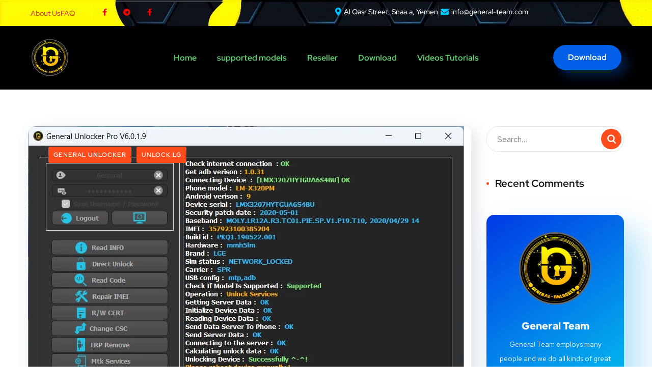

--- FILE ---
content_type: text/html; charset=UTF-8
request_url: https://general-unlocker.com/tag/%D9%81%D8%AA%D8%AD-%D9%82%D9%81%D9%84-%D8%A7%D9%84%D8%B4%D8%A8%D9%83%D8%A9-lg-tribute/
body_size: 32709
content:
<!DOCTYPE html>
<html lang="en-US">
<head>
	<meta charset="UTF-8">
	<meta name="viewport" content="width=device-width, initial-scale=1.0" >
	<meta name="format-detection" content="telephone=no">
	<link rel="profile" href="https://gmpg.org/xfn/11">
	<meta name='robots' content='index, follow, max-image-preview:large, max-snippet:-1, max-video-preview:-1' />

	<!-- This site is optimized with the Yoast SEO plugin v26.7 - https://yoast.com/wordpress/plugins/seo/ -->
	<title>فتح قفل الشبكة LG Tribute Archives - General Unlocker</title>
	<link rel="canonical" href="https://general-unlocker.com/tag/فتح-قفل-الشبكة-lg-tribute/" />
	<meta property="og:locale" content="en_US" />
	<meta property="og:type" content="article" />
	<meta property="og:title" content="فتح قفل الشبكة LG Tribute Archives - General Unlocker" />
	<meta property="og:url" content="https://general-unlocker.com/tag/فتح-قفل-الشبكة-lg-tribute/" />
	<meta property="og:site_name" content="General Unlocker" />
	<meta property="og:image" content="https://general-unlocker.com/wp-content/uploads/2023/03/Unlocker-3-BIACK333.png" />
	<meta property="og:image:width" content="2000" />
	<meta property="og:image:height" content="2000" />
	<meta property="og:image:type" content="image/png" />
	<meta name="twitter:card" content="summary_large_image" />
	<script type="application/ld+json" class="yoast-schema-graph">{"@context":"https://schema.org","@graph":[{"@type":"CollectionPage","@id":"https://general-unlocker.com/tag/%d9%81%d8%aa%d8%ad-%d9%82%d9%81%d9%84-%d8%a7%d9%84%d8%b4%d8%a8%d9%83%d8%a9-lg-tribute/","url":"https://general-unlocker.com/tag/%d9%81%d8%aa%d8%ad-%d9%82%d9%81%d9%84-%d8%a7%d9%84%d8%b4%d8%a8%d9%83%d8%a9-lg-tribute/","name":"فتح قفل الشبكة LG Tribute Archives - General Unlocker","isPartOf":{"@id":"https://general-unlocker.com/#website"},"primaryImageOfPage":{"@id":"https://general-unlocker.com/tag/%d9%81%d8%aa%d8%ad-%d9%82%d9%81%d9%84-%d8%a7%d9%84%d8%b4%d8%a8%d9%83%d8%a9-lg-tribute/#primaryimage"},"image":{"@id":"https://general-unlocker.com/tag/%d9%81%d8%aa%d8%ad-%d9%82%d9%81%d9%84-%d8%a7%d9%84%d8%b4%d8%a8%d9%83%d8%a9-lg-tribute/#primaryimage"},"thumbnailUrl":"https://general-unlocker.com/wp-content/uploads/2023/06/20230601103105_General_Screenshot.png","breadcrumb":{"@id":"https://general-unlocker.com/tag/%d9%81%d8%aa%d8%ad-%d9%82%d9%81%d9%84-%d8%a7%d9%84%d8%b4%d8%a8%d9%83%d8%a9-lg-tribute/#breadcrumb"},"inLanguage":"en-US"},{"@type":"ImageObject","inLanguage":"en-US","@id":"https://general-unlocker.com/tag/%d9%81%d8%aa%d8%ad-%d9%82%d9%81%d9%84-%d8%a7%d9%84%d8%b4%d8%a8%d9%83%d8%a9-lg-tribute/#primaryimage","url":"https://general-unlocker.com/wp-content/uploads/2023/06/20230601103105_General_Screenshot.png","contentUrl":"https://general-unlocker.com/wp-content/uploads/2023/06/20230601103105_General_Screenshot.png","width":856,"height":731},{"@type":"BreadcrumbList","@id":"https://general-unlocker.com/tag/%d9%81%d8%aa%d8%ad-%d9%82%d9%81%d9%84-%d8%a7%d9%84%d8%b4%d8%a8%d9%83%d8%a9-lg-tribute/#breadcrumb","itemListElement":[{"@type":"ListItem","position":1,"name":"Home","item":"https://general-unlocker.com/"},{"@type":"ListItem","position":2,"name":"فتح قفل الشبكة LG Tribute"}]},{"@type":"WebSite","@id":"https://general-unlocker.com/#website","url":"https://general-unlocker.com/","name":"General Unlocker","description":"General Unlocker the easiest way to unlock Samsung , lg , alcatel , nokia and google phones. Frp bypass , sim unlock , and more services.","publisher":{"@id":"https://general-unlocker.com/#organization"},"potentialAction":[{"@type":"SearchAction","target":{"@type":"EntryPoint","urlTemplate":"https://general-unlocker.com/?s={search_term_string}"},"query-input":{"@type":"PropertyValueSpecification","valueRequired":true,"valueName":"search_term_string"}}],"inLanguage":"en-US"},{"@type":"Organization","@id":"https://general-unlocker.com/#organization","name":"General Unlocker","alternateName":"General Unlocker Pro","url":"https://general-unlocker.com/","logo":{"@type":"ImageObject","inLanguage":"en-US","@id":"https://general-unlocker.com/#/schema/logo/image/","url":"https://general-unlocker.com/wp-content/uploads/2021/08/Unlocker-3-BIACK3-1.png33-1.png","contentUrl":"https://general-unlocker.com/wp-content/uploads/2021/08/Unlocker-3-BIACK3-1.png33-1.png","width":2000,"height":2000,"caption":"General Unlocker"},"image":{"@id":"https://general-unlocker.com/#/schema/logo/image/"},"sameAs":["https://www.facebook.com/generalunlocker"]}]}</script>
	<!-- / Yoast SEO plugin. -->


<link rel='dns-prefetch' href='//cdn.canvasjs.com' />
<link rel='dns-prefetch' href='//www.googletagmanager.com' />
<link rel='dns-prefetch' href='//fonts.googleapis.com' />
<link rel='preconnect' href='//c0.wp.com' />
<link rel="alternate" type="application/rss+xml" title="General Unlocker &raquo; Feed" href="https://general-unlocker.com/feed/" />
<link rel="alternate" type="application/rss+xml" title="General Unlocker &raquo; فتح قفل الشبكة LG Tribute Tag Feed" href="https://general-unlocker.com/tag/%d9%81%d8%aa%d8%ad-%d9%82%d9%81%d9%84-%d8%a7%d9%84%d8%b4%d8%a8%d9%83%d8%a9-lg-tribute/feed/" />
<style id='wp-img-auto-sizes-contain-inline-css' type='text/css'>
img:is([sizes=auto i],[sizes^="auto," i]){contain-intrinsic-size:3000px 1500px}
/*# sourceURL=wp-img-auto-sizes-contain-inline-css */
</style>

<link rel='stylesheet' id='embedpress-css-css' href='https://general-unlocker.com/wp-content/plugins/embedpress/assets/css/embedpress.css?ver=1767798227' type='text/css' media='all' />
<link rel='stylesheet' id='embedpress-blocks-style-css' href='https://general-unlocker.com/wp-content/plugins/embedpress/assets/css/blocks.build.css?ver=1767798227' type='text/css' media='all' />
<link rel='stylesheet' id='embedpress-lazy-load-css-css' href='https://general-unlocker.com/wp-content/plugins/embedpress/assets/css/lazy-load.css?ver=1767798227' type='text/css' media='all' />
<link rel='stylesheet' id='wp-block-library-css' href='https://c0.wp.com/c/6.9/wp-includes/css/dist/block-library/style.min.css' type='text/css' media='all' />
<style id='classic-theme-styles-inline-css' type='text/css'>
/*! This file is auto-generated */
.wp-block-button__link{color:#fff;background-color:#32373c;border-radius:9999px;box-shadow:none;text-decoration:none;padding:calc(.667em + 2px) calc(1.333em + 2px);font-size:1.125em}.wp-block-file__button{background:#32373c;color:#fff;text-decoration:none}
/*# sourceURL=/wp-includes/css/classic-themes.min.css */
</style>
<link rel='stylesheet' id='betterdocs-blocks-category-slate-layout-css' href='https://general-unlocker.com/wp-content/plugins/betterdocs/assets/blocks/category-slate-layout/default.css?ver=4.3.4' type='text/css' media='all' />
<link rel='stylesheet' id='mediaelement-css' href='https://c0.wp.com/c/6.9/wp-includes/js/mediaelement/mediaelementplayer-legacy.min.css' type='text/css' media='all' />
<link rel='stylesheet' id='wp-mediaelement-css' href='https://c0.wp.com/c/6.9/wp-includes/js/mediaelement/wp-mediaelement.min.css' type='text/css' media='all' />
<style id='jetpack-sharing-buttons-style-inline-css' type='text/css'>
.jetpack-sharing-buttons__services-list{display:flex;flex-direction:row;flex-wrap:wrap;gap:0;list-style-type:none;margin:5px;padding:0}.jetpack-sharing-buttons__services-list.has-small-icon-size{font-size:12px}.jetpack-sharing-buttons__services-list.has-normal-icon-size{font-size:16px}.jetpack-sharing-buttons__services-list.has-large-icon-size{font-size:24px}.jetpack-sharing-buttons__services-list.has-huge-icon-size{font-size:36px}@media print{.jetpack-sharing-buttons__services-list{display:none!important}}.editor-styles-wrapper .wp-block-jetpack-sharing-buttons{gap:0;padding-inline-start:0}ul.jetpack-sharing-buttons__services-list.has-background{padding:1.25em 2.375em}
/*# sourceURL=https://general-unlocker.com/wp-content/plugins/jetpack/_inc/blocks/sharing-buttons/view.css */
</style>
<link rel='stylesheet' id='wp-components-css' href='https://c0.wp.com/c/6.9/wp-includes/css/dist/components/style.min.css' type='text/css' media='all' />
<link rel='stylesheet' id='wp-preferences-css' href='https://c0.wp.com/c/6.9/wp-includes/css/dist/preferences/style.min.css' type='text/css' media='all' />
<link rel='stylesheet' id='wp-block-editor-css' href='https://c0.wp.com/c/6.9/wp-includes/css/dist/block-editor/style.min.css' type='text/css' media='all' />
<link rel='stylesheet' id='wp-reusable-blocks-css' href='https://c0.wp.com/c/6.9/wp-includes/css/dist/reusable-blocks/style.min.css' type='text/css' media='all' />
<link rel='stylesheet' id='wp-patterns-css' href='https://c0.wp.com/c/6.9/wp-includes/css/dist/patterns/style.min.css' type='text/css' media='all' />
<link rel='stylesheet' id='wp-editor-css' href='https://c0.wp.com/c/6.9/wp-includes/css/dist/editor/style.min.css' type='text/css' media='all' />
<link rel='stylesheet' id='embedpress_pro-cgb-style-css-css' href='https://general-unlocker.com/wp-content/plugins/embedpress-pro/Gutenberg/dist/blocks.style.build.css' type='text/css' media='all' />
<style id='global-styles-inline-css' type='text/css'>
:root{--wp--preset--aspect-ratio--square: 1;--wp--preset--aspect-ratio--4-3: 4/3;--wp--preset--aspect-ratio--3-4: 3/4;--wp--preset--aspect-ratio--3-2: 3/2;--wp--preset--aspect-ratio--2-3: 2/3;--wp--preset--aspect-ratio--16-9: 16/9;--wp--preset--aspect-ratio--9-16: 9/16;--wp--preset--color--black: #000000;--wp--preset--color--cyan-bluish-gray: #abb8c3;--wp--preset--color--white: #ffffff;--wp--preset--color--pale-pink: #f78da7;--wp--preset--color--vivid-red: #cf2e2e;--wp--preset--color--luminous-vivid-orange: #ff6900;--wp--preset--color--luminous-vivid-amber: #fcb900;--wp--preset--color--light-green-cyan: #7bdcb5;--wp--preset--color--vivid-green-cyan: #00d084;--wp--preset--color--pale-cyan-blue: #8ed1fc;--wp--preset--color--vivid-cyan-blue: #0693e3;--wp--preset--color--vivid-purple: #9b51e0;--wp--preset--gradient--vivid-cyan-blue-to-vivid-purple: linear-gradient(135deg,rgb(6,147,227) 0%,rgb(155,81,224) 100%);--wp--preset--gradient--light-green-cyan-to-vivid-green-cyan: linear-gradient(135deg,rgb(122,220,180) 0%,rgb(0,208,130) 100%);--wp--preset--gradient--luminous-vivid-amber-to-luminous-vivid-orange: linear-gradient(135deg,rgb(252,185,0) 0%,rgb(255,105,0) 100%);--wp--preset--gradient--luminous-vivid-orange-to-vivid-red: linear-gradient(135deg,rgb(255,105,0) 0%,rgb(207,46,46) 100%);--wp--preset--gradient--very-light-gray-to-cyan-bluish-gray: linear-gradient(135deg,rgb(238,238,238) 0%,rgb(169,184,195) 100%);--wp--preset--gradient--cool-to-warm-spectrum: linear-gradient(135deg,rgb(74,234,220) 0%,rgb(151,120,209) 20%,rgb(207,42,186) 40%,rgb(238,44,130) 60%,rgb(251,105,98) 80%,rgb(254,248,76) 100%);--wp--preset--gradient--blush-light-purple: linear-gradient(135deg,rgb(255,206,236) 0%,rgb(152,150,240) 100%);--wp--preset--gradient--blush-bordeaux: linear-gradient(135deg,rgb(254,205,165) 0%,rgb(254,45,45) 50%,rgb(107,0,62) 100%);--wp--preset--gradient--luminous-dusk: linear-gradient(135deg,rgb(255,203,112) 0%,rgb(199,81,192) 50%,rgb(65,88,208) 100%);--wp--preset--gradient--pale-ocean: linear-gradient(135deg,rgb(255,245,203) 0%,rgb(182,227,212) 50%,rgb(51,167,181) 100%);--wp--preset--gradient--electric-grass: linear-gradient(135deg,rgb(202,248,128) 0%,rgb(113,206,126) 100%);--wp--preset--gradient--midnight: linear-gradient(135deg,rgb(2,3,129) 0%,rgb(40,116,252) 100%);--wp--preset--font-size--small: 13px;--wp--preset--font-size--medium: 20px;--wp--preset--font-size--large: 36px;--wp--preset--font-size--x-large: 42px;--wp--preset--spacing--20: 0.44rem;--wp--preset--spacing--30: 0.67rem;--wp--preset--spacing--40: 1rem;--wp--preset--spacing--50: 1.5rem;--wp--preset--spacing--60: 2.25rem;--wp--preset--spacing--70: 3.38rem;--wp--preset--spacing--80: 5.06rem;--wp--preset--shadow--natural: 6px 6px 9px rgba(0, 0, 0, 0.2);--wp--preset--shadow--deep: 12px 12px 50px rgba(0, 0, 0, 0.4);--wp--preset--shadow--sharp: 6px 6px 0px rgba(0, 0, 0, 0.2);--wp--preset--shadow--outlined: 6px 6px 0px -3px rgb(255, 255, 255), 6px 6px rgb(0, 0, 0);--wp--preset--shadow--crisp: 6px 6px 0px rgb(0, 0, 0);}:where(.is-layout-flex){gap: 0.5em;}:where(.is-layout-grid){gap: 0.5em;}body .is-layout-flex{display: flex;}.is-layout-flex{flex-wrap: wrap;align-items: center;}.is-layout-flex > :is(*, div){margin: 0;}body .is-layout-grid{display: grid;}.is-layout-grid > :is(*, div){margin: 0;}:where(.wp-block-columns.is-layout-flex){gap: 2em;}:where(.wp-block-columns.is-layout-grid){gap: 2em;}:where(.wp-block-post-template.is-layout-flex){gap: 1.25em;}:where(.wp-block-post-template.is-layout-grid){gap: 1.25em;}.has-black-color{color: var(--wp--preset--color--black) !important;}.has-cyan-bluish-gray-color{color: var(--wp--preset--color--cyan-bluish-gray) !important;}.has-white-color{color: var(--wp--preset--color--white) !important;}.has-pale-pink-color{color: var(--wp--preset--color--pale-pink) !important;}.has-vivid-red-color{color: var(--wp--preset--color--vivid-red) !important;}.has-luminous-vivid-orange-color{color: var(--wp--preset--color--luminous-vivid-orange) !important;}.has-luminous-vivid-amber-color{color: var(--wp--preset--color--luminous-vivid-amber) !important;}.has-light-green-cyan-color{color: var(--wp--preset--color--light-green-cyan) !important;}.has-vivid-green-cyan-color{color: var(--wp--preset--color--vivid-green-cyan) !important;}.has-pale-cyan-blue-color{color: var(--wp--preset--color--pale-cyan-blue) !important;}.has-vivid-cyan-blue-color{color: var(--wp--preset--color--vivid-cyan-blue) !important;}.has-vivid-purple-color{color: var(--wp--preset--color--vivid-purple) !important;}.has-black-background-color{background-color: var(--wp--preset--color--black) !important;}.has-cyan-bluish-gray-background-color{background-color: var(--wp--preset--color--cyan-bluish-gray) !important;}.has-white-background-color{background-color: var(--wp--preset--color--white) !important;}.has-pale-pink-background-color{background-color: var(--wp--preset--color--pale-pink) !important;}.has-vivid-red-background-color{background-color: var(--wp--preset--color--vivid-red) !important;}.has-luminous-vivid-orange-background-color{background-color: var(--wp--preset--color--luminous-vivid-orange) !important;}.has-luminous-vivid-amber-background-color{background-color: var(--wp--preset--color--luminous-vivid-amber) !important;}.has-light-green-cyan-background-color{background-color: var(--wp--preset--color--light-green-cyan) !important;}.has-vivid-green-cyan-background-color{background-color: var(--wp--preset--color--vivid-green-cyan) !important;}.has-pale-cyan-blue-background-color{background-color: var(--wp--preset--color--pale-cyan-blue) !important;}.has-vivid-cyan-blue-background-color{background-color: var(--wp--preset--color--vivid-cyan-blue) !important;}.has-vivid-purple-background-color{background-color: var(--wp--preset--color--vivid-purple) !important;}.has-black-border-color{border-color: var(--wp--preset--color--black) !important;}.has-cyan-bluish-gray-border-color{border-color: var(--wp--preset--color--cyan-bluish-gray) !important;}.has-white-border-color{border-color: var(--wp--preset--color--white) !important;}.has-pale-pink-border-color{border-color: var(--wp--preset--color--pale-pink) !important;}.has-vivid-red-border-color{border-color: var(--wp--preset--color--vivid-red) !important;}.has-luminous-vivid-orange-border-color{border-color: var(--wp--preset--color--luminous-vivid-orange) !important;}.has-luminous-vivid-amber-border-color{border-color: var(--wp--preset--color--luminous-vivid-amber) !important;}.has-light-green-cyan-border-color{border-color: var(--wp--preset--color--light-green-cyan) !important;}.has-vivid-green-cyan-border-color{border-color: var(--wp--preset--color--vivid-green-cyan) !important;}.has-pale-cyan-blue-border-color{border-color: var(--wp--preset--color--pale-cyan-blue) !important;}.has-vivid-cyan-blue-border-color{border-color: var(--wp--preset--color--vivid-cyan-blue) !important;}.has-vivid-purple-border-color{border-color: var(--wp--preset--color--vivid-purple) !important;}.has-vivid-cyan-blue-to-vivid-purple-gradient-background{background: var(--wp--preset--gradient--vivid-cyan-blue-to-vivid-purple) !important;}.has-light-green-cyan-to-vivid-green-cyan-gradient-background{background: var(--wp--preset--gradient--light-green-cyan-to-vivid-green-cyan) !important;}.has-luminous-vivid-amber-to-luminous-vivid-orange-gradient-background{background: var(--wp--preset--gradient--luminous-vivid-amber-to-luminous-vivid-orange) !important;}.has-luminous-vivid-orange-to-vivid-red-gradient-background{background: var(--wp--preset--gradient--luminous-vivid-orange-to-vivid-red) !important;}.has-very-light-gray-to-cyan-bluish-gray-gradient-background{background: var(--wp--preset--gradient--very-light-gray-to-cyan-bluish-gray) !important;}.has-cool-to-warm-spectrum-gradient-background{background: var(--wp--preset--gradient--cool-to-warm-spectrum) !important;}.has-blush-light-purple-gradient-background{background: var(--wp--preset--gradient--blush-light-purple) !important;}.has-blush-bordeaux-gradient-background{background: var(--wp--preset--gradient--blush-bordeaux) !important;}.has-luminous-dusk-gradient-background{background: var(--wp--preset--gradient--luminous-dusk) !important;}.has-pale-ocean-gradient-background{background: var(--wp--preset--gradient--pale-ocean) !important;}.has-electric-grass-gradient-background{background: var(--wp--preset--gradient--electric-grass) !important;}.has-midnight-gradient-background{background: var(--wp--preset--gradient--midnight) !important;}.has-small-font-size{font-size: var(--wp--preset--font-size--small) !important;}.has-medium-font-size{font-size: var(--wp--preset--font-size--medium) !important;}.has-large-font-size{font-size: var(--wp--preset--font-size--large) !important;}.has-x-large-font-size{font-size: var(--wp--preset--font-size--x-large) !important;}
:where(.wp-block-post-template.is-layout-flex){gap: 1.25em;}:where(.wp-block-post-template.is-layout-grid){gap: 1.25em;}
:where(.wp-block-term-template.is-layout-flex){gap: 1.25em;}:where(.wp-block-term-template.is-layout-grid){gap: 1.25em;}
:where(.wp-block-columns.is-layout-flex){gap: 2em;}:where(.wp-block-columns.is-layout-grid){gap: 2em;}
:root :where(.wp-block-pullquote){font-size: 1.5em;line-height: 1.6;}
/*# sourceURL=global-styles-inline-css */
</style>
<link rel='stylesheet' id='contact-form-7-css' href='https://general-unlocker.com/wp-content/plugins/contact-form-7/includes/css/styles.css?ver=6.1.4' type='text/css' media='all' />
<style id='contact-form-7-inline-css' type='text/css'>
.wpcf7 .wpcf7-recaptcha iframe {margin-bottom: 0;}.wpcf7 .wpcf7-recaptcha[data-align="center"] > div {margin: 0 auto;}.wpcf7 .wpcf7-recaptcha[data-align="right"] > div {margin: 0 0 0 auto;}
/*# sourceURL=contact-form-7-inline-css */
</style>
<link rel='stylesheet' id='dashicons-css' href='https://c0.wp.com/c/6.9/wp-includes/css/dashicons.min.css' type='text/css' media='all' />
<link rel='stylesheet' id='admin-bar-css' href='https://c0.wp.com/c/6.9/wp-includes/css/admin-bar.min.css' type='text/css' media='all' />
<style id='admin-bar-inline-css' type='text/css'>

    .canvasjs-chart-credit{
        display: none !important;
    }
    #vtrtsFreeChart canvas {
    border-radius: 6px;
}

.vtrts-free-adminbar-weekly-title {
    font-weight: bold;
    font-size: 14px;
    color: #fff;
    margin-bottom: 6px;
}

        #wpadminbar #wp-admin-bar-vtrts_free_top_button .ab-icon:before {
            content: "\f185";
            color: #1DAE22;
            top: 3px;
        }
    #wp-admin-bar-vtrts_pro_top_button .ab-item {
        min-width: 180px;
    }
    .vtrts-free-adminbar-dropdown {
        min-width: 420px ;
        padding: 18px 18px 12px 18px;
        background: #23282d;
        color: #fff;
        border-radius: 8px;
        box-shadow: 0 4px 24px rgba(0,0,0,0.15);
        margin-top: 10px;
    }
    .vtrts-free-adminbar-grid {
        display: grid;
        grid-template-columns: 1fr 1fr;
        gap: 18px 18px; /* row-gap column-gap */
        margin-bottom: 18px;
    }
    .vtrts-free-adminbar-card {
        background: #2c3338;
        border-radius: 8px;
        padding: 18px 18px 12px 18px;
        box-shadow: 0 2px 8px rgba(0,0,0,0.07);
        display: flex;
        flex-direction: column;
        align-items: flex-start;
    }
    /* Extra margin for the right column */
    .vtrts-free-adminbar-card:nth-child(2),
    .vtrts-free-adminbar-card:nth-child(4) {
        margin-left: 10px !important;
        padding-left: 10px !important;
                padding-top: 6px !important;

        margin-right: 10px !important;
        padding-right : 10px !important;
        margin-top: 10px !important;
    }
    .vtrts-free-adminbar-card:nth-child(1),
    .vtrts-free-adminbar-card:nth-child(3) {
        margin-left: 10px !important;
        padding-left: 10px !important;
                padding-top: 6px !important;

        margin-top: 10px !important;
                padding-right : 10px !important;

    }
    /* Extra margin for the bottom row */
    .vtrts-free-adminbar-card:nth-child(3),
    .vtrts-free-adminbar-card:nth-child(4) {
        margin-top: 6px !important;
        padding-top: 6px !important;
        margin-top: 10px !important;
    }
    .vtrts-free-adminbar-card-title {
        font-size: 14px;
        font-weight: 800;
        margin-bottom: 6px;
        color: #fff;
    }
    .vtrts-free-adminbar-card-value {
        font-size: 22px;
        font-weight: bold;
        color: #1DAE22;
        margin-bottom: 4px;
    }
    .vtrts-free-adminbar-card-sub {
        font-size: 12px;
        color: #aaa;
    }
    .vtrts-free-adminbar-btn-wrap {
        text-align: center;
        margin-top: 8px;
    }

    #wp-admin-bar-vtrts_free_top_button .ab-item{
    min-width: 80px !important;
        padding: 0px !important;
    .vtrts-free-adminbar-btn {
        display: inline-block;
        background: #1DAE22;
        color: #fff !important;
        font-weight: bold;
        padding: 8px 28px;
        border-radius: 6px;
        text-decoration: none;
        font-size: 15px;
        transition: background 0.2s;
        margin-top: 8px;
    }
    .vtrts-free-adminbar-btn:hover {
        background: #15991b;
        color: #fff !important;
    }

    .vtrts-free-adminbar-dropdown-wrap { min-width: 0; padding: 0; }
    #wpadminbar #wp-admin-bar-vtrts_free_top_button .vtrts-free-adminbar-dropdown { display: none; position: absolute; left: 0; top: 100%; z-index: 99999; }
    #wpadminbar #wp-admin-bar-vtrts_free_top_button:hover .vtrts-free-adminbar-dropdown { display: block; }
    
        .ab-empty-item #wp-admin-bar-vtrts_free_top_button-default .ab-empty-item{
    height:0px !important;
    padding :0px !important;
     }
            #wpadminbar .quicklinks .ab-empty-item{
        padding:0px !important;
    }
    .vtrts-free-adminbar-dropdown {
    min-width: 420px;
    padding: 18px 18px 12px 18px;
    background: #23282d;
    color: #fff;
    border-radius: 12px; /* more rounded */
    box-shadow: 0 8px 32px rgba(0,0,0,0.25); /* deeper shadow */
    margin-top: 10px;
}

.vtrts-free-adminbar-btn-wrap {
    text-align: center;
    margin-top: 18px; /* more space above */
}

.vtrts-free-adminbar-btn {
    display: inline-block;
    background: #1DAE22;
    color: #fff !important;
    font-weight: bold;
    padding: 5px 22px;
    border-radius: 8px;
    text-decoration: none;
    font-size: 17px;
    transition: background 0.2s, box-shadow 0.2s;
    margin-top: 8px;
    box-shadow: 0 2px 8px rgba(29,174,34,0.15);
    text-align: center;
    line-height: 1.6;
    
}
.vtrts-free-adminbar-btn:hover {
    background: #15991b;
    color: #fff !important;
    box-shadow: 0 4px 16px rgba(29,174,34,0.25);
}
    


/*# sourceURL=admin-bar-inline-css */
</style>
<link rel='stylesheet' id='creativetable-plugin-main-style-css' href='https://general-unlocker.com/wp-content/plugins/bwdct-DataTable/assets/public/css/main.css?ver=1.3' type='text/css' media='all' />
<link rel='stylesheet' id='onum-fonts-css' href='https://fonts.googleapis.com/css?family=Red+Hat+Text%3A400%2C400i%2C500%2C500i%2C700%2C700i%7CRed+Hat+Display%3A400%2C400i%2C500%2C500i%2C700%2C700i%2C900%2C900i&#038;subset=latin' type='text/css' media='all' />
<link rel='stylesheet' id='bootstrap-css' href='https://general-unlocker.com/wp-content/themes/onum/css/bootstrap.css?ver=3.3.7' type='text/css' media='all' />
<link rel='stylesheet' id='onum-awesome-font-css' href='https://general-unlocker.com/wp-content/themes/onum/css/font-awesome.css?ver=6.9' type='text/css' media='all' />
<link rel='stylesheet' id='onum-flaticon-font-css' href='https://general-unlocker.com/wp-content/themes/onum/css/flaticon.css?ver=6.9' type='text/css' media='all' />
<link rel='stylesheet' id='slick-slider-css' href='https://general-unlocker.com/wp-content/themes/onum/css/slick.css?ver=6.9' type='text/css' media='all' />
<link rel='stylesheet' id='slick-theme-css' href='https://general-unlocker.com/wp-content/themes/onum/css/slick-theme.css?ver=6.9' type='text/css' media='all' />
<link rel='stylesheet' id='magnific-popup-css' href='https://general-unlocker.com/wp-content/themes/onum/css/magnific-popup.css?ver=6.9' type='text/css' media='all' />
<link rel='stylesheet' id='onum-style-css' href='https://general-unlocker.com/wp-content/themes/onum/style.css?ver=6.9' type='text/css' media='all' />
<link rel='stylesheet' id='elementskit-parallax-style-css' href='https://general-unlocker.com/wp-content/plugins/elementskit/modules/parallax/assets/css/style.css?ver=3.1.0' type='text/css' media='all' />
<link rel='stylesheet' id='tablepress-default-css' href='https://general-unlocker.com/wp-content/plugins/tablepress/css/build/default.css?ver=3.2.6' type='text/css' media='all' />
<link rel='stylesheet' id='ekit-widget-styles-css' href='https://general-unlocker.com/wp-content/plugins/elementskit-lite/widgets/init/assets/css/widget-styles.css?ver=3.7.8' type='text/css' media='all' />
<link rel='stylesheet' id='ekit-widget-styles-pro-css' href='https://general-unlocker.com/wp-content/plugins/elementskit/widgets/init/assets/css/widget-styles-pro.css?ver=3.1.0' type='text/css' media='all' />
<link rel='stylesheet' id='ekit-responsive-css' href='https://general-unlocker.com/wp-content/plugins/elementskit-lite/widgets/init/assets/css/responsive.css?ver=3.7.8' type='text/css' media='all' />
<link rel='stylesheet' id='elementor-frontend-css' href='https://general-unlocker.com/wp-content/plugins/elementor/assets/css/frontend.min.css?ver=3.34.2' type='text/css' media='all' />
<link rel='stylesheet' id='eael-general-css' href='https://general-unlocker.com/wp-content/plugins/essential-addons-for-elementor-lite/assets/front-end/css/view/general.min.css?ver=6.5.8' type='text/css' media='all' />
<script type="text/javascript" id="ahc_front_js-js-extra">
/* <![CDATA[ */
var ahc_ajax_front = {"ajax_url":"https://general-unlocker.com/wp-admin/admin-ajax.php","plugin_url":"https://general-unlocker.com/wp-content/plugins/visitors-traffic-real-time-statistics/","page_id":"Tag: \u003Cspan\u003E\u0641\u062a\u062d \u0642\u0641\u0644 \u0627\u0644\u0634\u0628\u0643\u0629 LG Tribute\u003C/span\u003E","page_title":"","post_type":""};
//# sourceURL=ahc_front_js-js-extra
/* ]]> */
</script>
<script type="text/javascript" src="https://general-unlocker.com/wp-content/plugins/visitors-traffic-real-time-statistics/js/front.js?ver=6.9" id="ahc_front_js-js"></script>
<script type="text/javascript" src="https://c0.wp.com/c/6.9/wp-includes/js/jquery/jquery.min.js" id="jquery-core-js"></script>
<script type="text/javascript" src="https://c0.wp.com/c/6.9/wp-includes/js/jquery/jquery-migrate.min.js" id="jquery-migrate-js"></script>
<script type="text/javascript" src="https://general-unlocker.com/wp-content/plugins/elementskit/modules/parallax/assets/js/jarallax.js?ver=3.1.0" id="jarallax-js"></script>

<!-- Google tag (gtag.js) snippet added by Site Kit -->
<!-- Google Analytics snippet added by Site Kit -->
<script type="text/javascript" src="https://www.googletagmanager.com/gtag/js?id=G-8VE061VM0V" id="google_gtagjs-js" async></script>
<script type="text/javascript" id="google_gtagjs-js-after">
/* <![CDATA[ */
window.dataLayer = window.dataLayer || [];function gtag(){dataLayer.push(arguments);}
gtag("set","linker",{"domains":["general-unlocker.com"]});
gtag("js", new Date());
gtag("set", "developer_id.dZTNiMT", true);
gtag("config", "G-8VE061VM0V");
//# sourceURL=google_gtagjs-js-after
/* ]]> */
</script>
<link rel="https://api.w.org/" href="https://general-unlocker.com/wp-json/" /><link rel="alternate" title="JSON" type="application/json" href="https://general-unlocker.com/wp-json/wp/v2/tags/226" /><link rel="EditURI" type="application/rsd+xml" title="RSD" href="https://general-unlocker.com/xmlrpc.php?rsd" />
<meta name="generator" content="WordPress 6.9" />
<style id="essential-blocks-global-styles">
            :root {
                --eb-global-primary-color: #101828;
--eb-global-secondary-color: #475467;
--eb-global-tertiary-color: #98A2B3;
--eb-global-text-color: #475467;
--eb-global-heading-color: #1D2939;
--eb-global-link-color: #444CE7;
--eb-global-background-color: #F9FAFB;
--eb-global-button-text-color: #FFFFFF;
--eb-global-button-background-color: #101828;
--eb-gradient-primary-color: linear-gradient(90deg, hsla(259, 84%, 78%, 1) 0%, hsla(206, 67%, 75%, 1) 100%);
--eb-gradient-secondary-color: linear-gradient(90deg, hsla(18, 76%, 85%, 1) 0%, hsla(203, 69%, 84%, 1) 100%);
--eb-gradient-tertiary-color: linear-gradient(90deg, hsla(248, 21%, 15%, 1) 0%, hsla(250, 14%, 61%, 1) 100%);
--eb-gradient-background-color: linear-gradient(90deg, rgb(250, 250, 250) 0%, rgb(233, 233, 233) 49%, rgb(244, 243, 243) 100%);

                --eb-tablet-breakpoint: 1024px;
--eb-mobile-breakpoint: 767px;

            }
            
            
        </style><meta name="generator" content="Site Kit by Google 1.168.0" /><meta name="p:domain_verify" content="b6ebb1ea2b57db1909055672c609f835"/>
<meta name="msvalidate.01" content="FFAC5276D9D12BC3EA0F57E5546F8357" />
<meta name="yandex-verification" content="4cf295d016e60fc5" /><style id="onum-inline-styles" type="text/css">                
            /* Page Header Single Post */
            .single-page-header .breadcrumbs li a {color: #a5b7d2;}
            .single-page-header.post-box .sing-page-header-content .entry-meta a {
                color: #ffffff;
            }
            .single-page-header .breadcrumbs li a:hover {color: #fe4c1c;}
            .single-page-header.post-box .sing-page-header-content .entry-meta a:hover {
                color: #a5b7d2;
            }
            .single-page-header .breadcrumbs li a:active {color: #fe4c1c;}
            .single-page-header.post-box .sing-page-header-content .entry-meta a:active {
                color: #a5b7d2;
            }
        </style><meta name="generator" content="Elementor 3.34.2; features: additional_custom_breakpoints; settings: css_print_method-internal, google_font-enabled, font_display-auto">

			<script type="text/javascript">
				var elementskit_module_parallax_url = "https://general-unlocker.com/wp-content/plugins/elementskit/modules/parallax/"
			</script>
		<style type="text/css">.recentcomments a{display:inline !important;padding:0 !important;margin:0 !important;}</style>			<style>
				.e-con.e-parent:nth-of-type(n+4):not(.e-lazyloaded):not(.e-no-lazyload),
				.e-con.e-parent:nth-of-type(n+4):not(.e-lazyloaded):not(.e-no-lazyload) * {
					background-image: none !important;
				}
				@media screen and (max-height: 1024px) {
					.e-con.e-parent:nth-of-type(n+3):not(.e-lazyloaded):not(.e-no-lazyload),
					.e-con.e-parent:nth-of-type(n+3):not(.e-lazyloaded):not(.e-no-lazyload) * {
						background-image: none !important;
					}
				}
				@media screen and (max-height: 640px) {
					.e-con.e-parent:nth-of-type(n+2):not(.e-lazyloaded):not(.e-no-lazyload),
					.e-con.e-parent:nth-of-type(n+2):not(.e-lazyloaded):not(.e-no-lazyload) * {
						background-image: none !important;
					}
				}
			</style>
			<style type="text/css">.blue-message {
background: none repeat scroll 0 0 #3399ff;
    color: #ffffff;
    text-shadow: none;
    font-size: 16px;
    line-height: 24px;
    padding: 10px;
}.green-message {
background: none repeat scroll 0 0 #8cc14c;
    color: #ffffff;
    text-shadow: none;
    font-size: 16px;
    line-height: 24px;
    padding: 10px;
}.orange-message {
background: none repeat scroll 0 0 #faa732;
    color: #ffffff;
    text-shadow: none;
    font-size: 16px;
    line-height: 24px;
    padding: 10px;
}.red-message {
background: none repeat scroll 0 0 #da4d31;
    color: #ffffff;
    text-shadow: none;
    font-size: 16px;
    line-height: 24px;
    padding: 10px;
}.grey-message {
background: none repeat scroll 0 0 #53555c;
    color: #ffffff;
    text-shadow: none;
    font-size: 16px;
    line-height: 24px;
    padding: 10px;
}.left-block {
background: none repeat scroll 0 0px, radial-gradient(ellipse at center center, #ffffff 0%, #f2f2f2 100%) repeat scroll 0 0 rgba(0, 0, 0, 0);
    color: #8b8e97;
    padding: 10px;
    margin: 10px;
    float: left;
}.right-block {
background: none repeat scroll 0 0px, radial-gradient(ellipse at center center, #ffffff 0%, #f2f2f2 100%) repeat scroll 0 0 rgba(0, 0, 0, 0);
    color: #8b8e97;
    padding: 10px;
    margin: 10px;
    float: right;
}.blockquotes {
background: none;
    border-left: 5px solid #f1f1f1;
    color: #8B8E97;
    font-size: 16px;
    font-style: italic;
    line-height: 22px;
    padding-left: 15px;
    padding: 10px;
    width: 60%;
    float: left;
}</style><meta name="generator" content="Powered by Slider Revolution 6.7.17 - responsive, Mobile-Friendly Slider Plugin for WordPress with comfortable drag and drop interface." />
<link rel="icon" href="https://general-unlocker.com/wp-content/uploads/2021/10/cropped-Unlocker-3-BIACK3.png33-32x32.png" sizes="32x32" />
<link rel="icon" href="https://general-unlocker.com/wp-content/uploads/2021/10/cropped-Unlocker-3-BIACK3.png33-192x192.png" sizes="192x192" />
<link rel="apple-touch-icon" href="https://general-unlocker.com/wp-content/uploads/2021/10/cropped-Unlocker-3-BIACK3.png33-180x180.png" />
<meta name="msapplication-TileImage" content="https://general-unlocker.com/wp-content/uploads/2021/10/cropped-Unlocker-3-BIACK3.png33-270x270.png" />
<script>function setREVStartSize(e){
			//window.requestAnimationFrame(function() {
				window.RSIW = window.RSIW===undefined ? window.innerWidth : window.RSIW;
				window.RSIH = window.RSIH===undefined ? window.innerHeight : window.RSIH;
				try {
					var pw = document.getElementById(e.c).parentNode.offsetWidth,
						newh;
					pw = pw===0 || isNaN(pw) || (e.l=="fullwidth" || e.layout=="fullwidth") ? window.RSIW : pw;
					e.tabw = e.tabw===undefined ? 0 : parseInt(e.tabw);
					e.thumbw = e.thumbw===undefined ? 0 : parseInt(e.thumbw);
					e.tabh = e.tabh===undefined ? 0 : parseInt(e.tabh);
					e.thumbh = e.thumbh===undefined ? 0 : parseInt(e.thumbh);
					e.tabhide = e.tabhide===undefined ? 0 : parseInt(e.tabhide);
					e.thumbhide = e.thumbhide===undefined ? 0 : parseInt(e.thumbhide);
					e.mh = e.mh===undefined || e.mh=="" || e.mh==="auto" ? 0 : parseInt(e.mh,0);
					if(e.layout==="fullscreen" || e.l==="fullscreen")
						newh = Math.max(e.mh,window.RSIH);
					else{
						e.gw = Array.isArray(e.gw) ? e.gw : [e.gw];
						for (var i in e.rl) if (e.gw[i]===undefined || e.gw[i]===0) e.gw[i] = e.gw[i-1];
						e.gh = e.el===undefined || e.el==="" || (Array.isArray(e.el) && e.el.length==0)? e.gh : e.el;
						e.gh = Array.isArray(e.gh) ? e.gh : [e.gh];
						for (var i in e.rl) if (e.gh[i]===undefined || e.gh[i]===0) e.gh[i] = e.gh[i-1];
											
						var nl = new Array(e.rl.length),
							ix = 0,
							sl;
						e.tabw = e.tabhide>=pw ? 0 : e.tabw;
						e.thumbw = e.thumbhide>=pw ? 0 : e.thumbw;
						e.tabh = e.tabhide>=pw ? 0 : e.tabh;
						e.thumbh = e.thumbhide>=pw ? 0 : e.thumbh;
						for (var i in e.rl) nl[i] = e.rl[i]<window.RSIW ? 0 : e.rl[i];
						sl = nl[0];
						for (var i in nl) if (sl>nl[i] && nl[i]>0) { sl = nl[i]; ix=i;}
						var m = pw>(e.gw[ix]+e.tabw+e.thumbw) ? 1 : (pw-(e.tabw+e.thumbw)) / (e.gw[ix]);
						newh =  (e.gh[ix] * m) + (e.tabh + e.thumbh);
					}
					var el = document.getElementById(e.c);
					if (el!==null && el) el.style.height = newh+"px";
					el = document.getElementById(e.c+"_wrapper");
					if (el!==null && el) {
						el.style.height = newh+"px";
						el.style.display = "block";
					}
				} catch(e){
					console.log("Failure at Presize of Slider:" + e)
				}
			//});
		  };</script>
		<style type="text/css" id="wp-custom-css">
			



		</style>
		<style id="kirki-inline-styles">.page-header{background-image:url("https://general-unlocker.com/wp-content/themes/onum/images/bg-page-header.jpg");}body{color:#606060;}@media (max-width: 767px){}@media (min-width: 768px) and (max-width: 1024px){}@media (min-width: 1024px){}/* cyrillic-ext */
@font-face {
  font-family: 'Roboto';
  font-style: normal;
  font-weight: 400;
  font-stretch: 100%;
  font-display: swap;
  src: url(https://general-unlocker.com/wp-content/fonts/roboto/KFOMCnqEu92Fr1ME7kSn66aGLdTylUAMQXC89YmC2DPNWubEbVmZiArmlw.woff2) format('woff2');
  unicode-range: U+0460-052F, U+1C80-1C8A, U+20B4, U+2DE0-2DFF, U+A640-A69F, U+FE2E-FE2F;
}
/* cyrillic */
@font-face {
  font-family: 'Roboto';
  font-style: normal;
  font-weight: 400;
  font-stretch: 100%;
  font-display: swap;
  src: url(https://general-unlocker.com/wp-content/fonts/roboto/KFOMCnqEu92Fr1ME7kSn66aGLdTylUAMQXC89YmC2DPNWubEbVmQiArmlw.woff2) format('woff2');
  unicode-range: U+0301, U+0400-045F, U+0490-0491, U+04B0-04B1, U+2116;
}
/* greek-ext */
@font-face {
  font-family: 'Roboto';
  font-style: normal;
  font-weight: 400;
  font-stretch: 100%;
  font-display: swap;
  src: url(https://general-unlocker.com/wp-content/fonts/roboto/KFOMCnqEu92Fr1ME7kSn66aGLdTylUAMQXC89YmC2DPNWubEbVmYiArmlw.woff2) format('woff2');
  unicode-range: U+1F00-1FFF;
}
/* greek */
@font-face {
  font-family: 'Roboto';
  font-style: normal;
  font-weight: 400;
  font-stretch: 100%;
  font-display: swap;
  src: url(https://general-unlocker.com/wp-content/fonts/roboto/KFOMCnqEu92Fr1ME7kSn66aGLdTylUAMQXC89YmC2DPNWubEbVmXiArmlw.woff2) format('woff2');
  unicode-range: U+0370-0377, U+037A-037F, U+0384-038A, U+038C, U+038E-03A1, U+03A3-03FF;
}
/* math */
@font-face {
  font-family: 'Roboto';
  font-style: normal;
  font-weight: 400;
  font-stretch: 100%;
  font-display: swap;
  src: url(https://general-unlocker.com/wp-content/fonts/roboto/KFOMCnqEu92Fr1ME7kSn66aGLdTylUAMQXC89YmC2DPNWubEbVnoiArmlw.woff2) format('woff2');
  unicode-range: U+0302-0303, U+0305, U+0307-0308, U+0310, U+0312, U+0315, U+031A, U+0326-0327, U+032C, U+032F-0330, U+0332-0333, U+0338, U+033A, U+0346, U+034D, U+0391-03A1, U+03A3-03A9, U+03B1-03C9, U+03D1, U+03D5-03D6, U+03F0-03F1, U+03F4-03F5, U+2016-2017, U+2034-2038, U+203C, U+2040, U+2043, U+2047, U+2050, U+2057, U+205F, U+2070-2071, U+2074-208E, U+2090-209C, U+20D0-20DC, U+20E1, U+20E5-20EF, U+2100-2112, U+2114-2115, U+2117-2121, U+2123-214F, U+2190, U+2192, U+2194-21AE, U+21B0-21E5, U+21F1-21F2, U+21F4-2211, U+2213-2214, U+2216-22FF, U+2308-230B, U+2310, U+2319, U+231C-2321, U+2336-237A, U+237C, U+2395, U+239B-23B7, U+23D0, U+23DC-23E1, U+2474-2475, U+25AF, U+25B3, U+25B7, U+25BD, U+25C1, U+25CA, U+25CC, U+25FB, U+266D-266F, U+27C0-27FF, U+2900-2AFF, U+2B0E-2B11, U+2B30-2B4C, U+2BFE, U+3030, U+FF5B, U+FF5D, U+1D400-1D7FF, U+1EE00-1EEFF;
}
/* symbols */
@font-face {
  font-family: 'Roboto';
  font-style: normal;
  font-weight: 400;
  font-stretch: 100%;
  font-display: swap;
  src: url(https://general-unlocker.com/wp-content/fonts/roboto/KFOMCnqEu92Fr1ME7kSn66aGLdTylUAMQXC89YmC2DPNWubEbVn6iArmlw.woff2) format('woff2');
  unicode-range: U+0001-000C, U+000E-001F, U+007F-009F, U+20DD-20E0, U+20E2-20E4, U+2150-218F, U+2190, U+2192, U+2194-2199, U+21AF, U+21E6-21F0, U+21F3, U+2218-2219, U+2299, U+22C4-22C6, U+2300-243F, U+2440-244A, U+2460-24FF, U+25A0-27BF, U+2800-28FF, U+2921-2922, U+2981, U+29BF, U+29EB, U+2B00-2BFF, U+4DC0-4DFF, U+FFF9-FFFB, U+10140-1018E, U+10190-1019C, U+101A0, U+101D0-101FD, U+102E0-102FB, U+10E60-10E7E, U+1D2C0-1D2D3, U+1D2E0-1D37F, U+1F000-1F0FF, U+1F100-1F1AD, U+1F1E6-1F1FF, U+1F30D-1F30F, U+1F315, U+1F31C, U+1F31E, U+1F320-1F32C, U+1F336, U+1F378, U+1F37D, U+1F382, U+1F393-1F39F, U+1F3A7-1F3A8, U+1F3AC-1F3AF, U+1F3C2, U+1F3C4-1F3C6, U+1F3CA-1F3CE, U+1F3D4-1F3E0, U+1F3ED, U+1F3F1-1F3F3, U+1F3F5-1F3F7, U+1F408, U+1F415, U+1F41F, U+1F426, U+1F43F, U+1F441-1F442, U+1F444, U+1F446-1F449, U+1F44C-1F44E, U+1F453, U+1F46A, U+1F47D, U+1F4A3, U+1F4B0, U+1F4B3, U+1F4B9, U+1F4BB, U+1F4BF, U+1F4C8-1F4CB, U+1F4D6, U+1F4DA, U+1F4DF, U+1F4E3-1F4E6, U+1F4EA-1F4ED, U+1F4F7, U+1F4F9-1F4FB, U+1F4FD-1F4FE, U+1F503, U+1F507-1F50B, U+1F50D, U+1F512-1F513, U+1F53E-1F54A, U+1F54F-1F5FA, U+1F610, U+1F650-1F67F, U+1F687, U+1F68D, U+1F691, U+1F694, U+1F698, U+1F6AD, U+1F6B2, U+1F6B9-1F6BA, U+1F6BC, U+1F6C6-1F6CF, U+1F6D3-1F6D7, U+1F6E0-1F6EA, U+1F6F0-1F6F3, U+1F6F7-1F6FC, U+1F700-1F7FF, U+1F800-1F80B, U+1F810-1F847, U+1F850-1F859, U+1F860-1F887, U+1F890-1F8AD, U+1F8B0-1F8BB, U+1F8C0-1F8C1, U+1F900-1F90B, U+1F93B, U+1F946, U+1F984, U+1F996, U+1F9E9, U+1FA00-1FA6F, U+1FA70-1FA7C, U+1FA80-1FA89, U+1FA8F-1FAC6, U+1FACE-1FADC, U+1FADF-1FAE9, U+1FAF0-1FAF8, U+1FB00-1FBFF;
}
/* vietnamese */
@font-face {
  font-family: 'Roboto';
  font-style: normal;
  font-weight: 400;
  font-stretch: 100%;
  font-display: swap;
  src: url(https://general-unlocker.com/wp-content/fonts/roboto/KFOMCnqEu92Fr1ME7kSn66aGLdTylUAMQXC89YmC2DPNWubEbVmbiArmlw.woff2) format('woff2');
  unicode-range: U+0102-0103, U+0110-0111, U+0128-0129, U+0168-0169, U+01A0-01A1, U+01AF-01B0, U+0300-0301, U+0303-0304, U+0308-0309, U+0323, U+0329, U+1EA0-1EF9, U+20AB;
}
/* latin-ext */
@font-face {
  font-family: 'Roboto';
  font-style: normal;
  font-weight: 400;
  font-stretch: 100%;
  font-display: swap;
  src: url(https://general-unlocker.com/wp-content/fonts/roboto/KFOMCnqEu92Fr1ME7kSn66aGLdTylUAMQXC89YmC2DPNWubEbVmaiArmlw.woff2) format('woff2');
  unicode-range: U+0100-02BA, U+02BD-02C5, U+02C7-02CC, U+02CE-02D7, U+02DD-02FF, U+0304, U+0308, U+0329, U+1D00-1DBF, U+1E00-1E9F, U+1EF2-1EFF, U+2020, U+20A0-20AB, U+20AD-20C0, U+2113, U+2C60-2C7F, U+A720-A7FF;
}
/* latin */
@font-face {
  font-family: 'Roboto';
  font-style: normal;
  font-weight: 400;
  font-stretch: 100%;
  font-display: swap;
  src: url(https://general-unlocker.com/wp-content/fonts/roboto/KFOMCnqEu92Fr1ME7kSn66aGLdTylUAMQXC89YmC2DPNWubEbVmUiAo.woff2) format('woff2');
  unicode-range: U+0000-00FF, U+0131, U+0152-0153, U+02BB-02BC, U+02C6, U+02DA, U+02DC, U+0304, U+0308, U+0329, U+2000-206F, U+20AC, U+2122, U+2191, U+2193, U+2212, U+2215, U+FEFF, U+FFFD;
}/* cyrillic-ext */
@font-face {
  font-family: 'Roboto';
  font-style: normal;
  font-weight: 400;
  font-stretch: 100%;
  font-display: swap;
  src: url(https://general-unlocker.com/wp-content/fonts/roboto/KFOMCnqEu92Fr1ME7kSn66aGLdTylUAMQXC89YmC2DPNWubEbVmZiArmlw.woff2) format('woff2');
  unicode-range: U+0460-052F, U+1C80-1C8A, U+20B4, U+2DE0-2DFF, U+A640-A69F, U+FE2E-FE2F;
}
/* cyrillic */
@font-face {
  font-family: 'Roboto';
  font-style: normal;
  font-weight: 400;
  font-stretch: 100%;
  font-display: swap;
  src: url(https://general-unlocker.com/wp-content/fonts/roboto/KFOMCnqEu92Fr1ME7kSn66aGLdTylUAMQXC89YmC2DPNWubEbVmQiArmlw.woff2) format('woff2');
  unicode-range: U+0301, U+0400-045F, U+0490-0491, U+04B0-04B1, U+2116;
}
/* greek-ext */
@font-face {
  font-family: 'Roboto';
  font-style: normal;
  font-weight: 400;
  font-stretch: 100%;
  font-display: swap;
  src: url(https://general-unlocker.com/wp-content/fonts/roboto/KFOMCnqEu92Fr1ME7kSn66aGLdTylUAMQXC89YmC2DPNWubEbVmYiArmlw.woff2) format('woff2');
  unicode-range: U+1F00-1FFF;
}
/* greek */
@font-face {
  font-family: 'Roboto';
  font-style: normal;
  font-weight: 400;
  font-stretch: 100%;
  font-display: swap;
  src: url(https://general-unlocker.com/wp-content/fonts/roboto/KFOMCnqEu92Fr1ME7kSn66aGLdTylUAMQXC89YmC2DPNWubEbVmXiArmlw.woff2) format('woff2');
  unicode-range: U+0370-0377, U+037A-037F, U+0384-038A, U+038C, U+038E-03A1, U+03A3-03FF;
}
/* math */
@font-face {
  font-family: 'Roboto';
  font-style: normal;
  font-weight: 400;
  font-stretch: 100%;
  font-display: swap;
  src: url(https://general-unlocker.com/wp-content/fonts/roboto/KFOMCnqEu92Fr1ME7kSn66aGLdTylUAMQXC89YmC2DPNWubEbVnoiArmlw.woff2) format('woff2');
  unicode-range: U+0302-0303, U+0305, U+0307-0308, U+0310, U+0312, U+0315, U+031A, U+0326-0327, U+032C, U+032F-0330, U+0332-0333, U+0338, U+033A, U+0346, U+034D, U+0391-03A1, U+03A3-03A9, U+03B1-03C9, U+03D1, U+03D5-03D6, U+03F0-03F1, U+03F4-03F5, U+2016-2017, U+2034-2038, U+203C, U+2040, U+2043, U+2047, U+2050, U+2057, U+205F, U+2070-2071, U+2074-208E, U+2090-209C, U+20D0-20DC, U+20E1, U+20E5-20EF, U+2100-2112, U+2114-2115, U+2117-2121, U+2123-214F, U+2190, U+2192, U+2194-21AE, U+21B0-21E5, U+21F1-21F2, U+21F4-2211, U+2213-2214, U+2216-22FF, U+2308-230B, U+2310, U+2319, U+231C-2321, U+2336-237A, U+237C, U+2395, U+239B-23B7, U+23D0, U+23DC-23E1, U+2474-2475, U+25AF, U+25B3, U+25B7, U+25BD, U+25C1, U+25CA, U+25CC, U+25FB, U+266D-266F, U+27C0-27FF, U+2900-2AFF, U+2B0E-2B11, U+2B30-2B4C, U+2BFE, U+3030, U+FF5B, U+FF5D, U+1D400-1D7FF, U+1EE00-1EEFF;
}
/* symbols */
@font-face {
  font-family: 'Roboto';
  font-style: normal;
  font-weight: 400;
  font-stretch: 100%;
  font-display: swap;
  src: url(https://general-unlocker.com/wp-content/fonts/roboto/KFOMCnqEu92Fr1ME7kSn66aGLdTylUAMQXC89YmC2DPNWubEbVn6iArmlw.woff2) format('woff2');
  unicode-range: U+0001-000C, U+000E-001F, U+007F-009F, U+20DD-20E0, U+20E2-20E4, U+2150-218F, U+2190, U+2192, U+2194-2199, U+21AF, U+21E6-21F0, U+21F3, U+2218-2219, U+2299, U+22C4-22C6, U+2300-243F, U+2440-244A, U+2460-24FF, U+25A0-27BF, U+2800-28FF, U+2921-2922, U+2981, U+29BF, U+29EB, U+2B00-2BFF, U+4DC0-4DFF, U+FFF9-FFFB, U+10140-1018E, U+10190-1019C, U+101A0, U+101D0-101FD, U+102E0-102FB, U+10E60-10E7E, U+1D2C0-1D2D3, U+1D2E0-1D37F, U+1F000-1F0FF, U+1F100-1F1AD, U+1F1E6-1F1FF, U+1F30D-1F30F, U+1F315, U+1F31C, U+1F31E, U+1F320-1F32C, U+1F336, U+1F378, U+1F37D, U+1F382, U+1F393-1F39F, U+1F3A7-1F3A8, U+1F3AC-1F3AF, U+1F3C2, U+1F3C4-1F3C6, U+1F3CA-1F3CE, U+1F3D4-1F3E0, U+1F3ED, U+1F3F1-1F3F3, U+1F3F5-1F3F7, U+1F408, U+1F415, U+1F41F, U+1F426, U+1F43F, U+1F441-1F442, U+1F444, U+1F446-1F449, U+1F44C-1F44E, U+1F453, U+1F46A, U+1F47D, U+1F4A3, U+1F4B0, U+1F4B3, U+1F4B9, U+1F4BB, U+1F4BF, U+1F4C8-1F4CB, U+1F4D6, U+1F4DA, U+1F4DF, U+1F4E3-1F4E6, U+1F4EA-1F4ED, U+1F4F7, U+1F4F9-1F4FB, U+1F4FD-1F4FE, U+1F503, U+1F507-1F50B, U+1F50D, U+1F512-1F513, U+1F53E-1F54A, U+1F54F-1F5FA, U+1F610, U+1F650-1F67F, U+1F687, U+1F68D, U+1F691, U+1F694, U+1F698, U+1F6AD, U+1F6B2, U+1F6B9-1F6BA, U+1F6BC, U+1F6C6-1F6CF, U+1F6D3-1F6D7, U+1F6E0-1F6EA, U+1F6F0-1F6F3, U+1F6F7-1F6FC, U+1F700-1F7FF, U+1F800-1F80B, U+1F810-1F847, U+1F850-1F859, U+1F860-1F887, U+1F890-1F8AD, U+1F8B0-1F8BB, U+1F8C0-1F8C1, U+1F900-1F90B, U+1F93B, U+1F946, U+1F984, U+1F996, U+1F9E9, U+1FA00-1FA6F, U+1FA70-1FA7C, U+1FA80-1FA89, U+1FA8F-1FAC6, U+1FACE-1FADC, U+1FADF-1FAE9, U+1FAF0-1FAF8, U+1FB00-1FBFF;
}
/* vietnamese */
@font-face {
  font-family: 'Roboto';
  font-style: normal;
  font-weight: 400;
  font-stretch: 100%;
  font-display: swap;
  src: url(https://general-unlocker.com/wp-content/fonts/roboto/KFOMCnqEu92Fr1ME7kSn66aGLdTylUAMQXC89YmC2DPNWubEbVmbiArmlw.woff2) format('woff2');
  unicode-range: U+0102-0103, U+0110-0111, U+0128-0129, U+0168-0169, U+01A0-01A1, U+01AF-01B0, U+0300-0301, U+0303-0304, U+0308-0309, U+0323, U+0329, U+1EA0-1EF9, U+20AB;
}
/* latin-ext */
@font-face {
  font-family: 'Roboto';
  font-style: normal;
  font-weight: 400;
  font-stretch: 100%;
  font-display: swap;
  src: url(https://general-unlocker.com/wp-content/fonts/roboto/KFOMCnqEu92Fr1ME7kSn66aGLdTylUAMQXC89YmC2DPNWubEbVmaiArmlw.woff2) format('woff2');
  unicode-range: U+0100-02BA, U+02BD-02C5, U+02C7-02CC, U+02CE-02D7, U+02DD-02FF, U+0304, U+0308, U+0329, U+1D00-1DBF, U+1E00-1E9F, U+1EF2-1EFF, U+2020, U+20A0-20AB, U+20AD-20C0, U+2113, U+2C60-2C7F, U+A720-A7FF;
}
/* latin */
@font-face {
  font-family: 'Roboto';
  font-style: normal;
  font-weight: 400;
  font-stretch: 100%;
  font-display: swap;
  src: url(https://general-unlocker.com/wp-content/fonts/roboto/KFOMCnqEu92Fr1ME7kSn66aGLdTylUAMQXC89YmC2DPNWubEbVmUiAo.woff2) format('woff2');
  unicode-range: U+0000-00FF, U+0131, U+0152-0153, U+02BB-02BC, U+02C6, U+02DA, U+02DC, U+0304, U+0308, U+0329, U+2000-206F, U+20AC, U+2122, U+2191, U+2193, U+2212, U+2215, U+FEFF, U+FFFD;
}/* cyrillic-ext */
@font-face {
  font-family: 'Roboto';
  font-style: normal;
  font-weight: 400;
  font-stretch: 100%;
  font-display: swap;
  src: url(https://general-unlocker.com/wp-content/fonts/roboto/KFOMCnqEu92Fr1ME7kSn66aGLdTylUAMQXC89YmC2DPNWubEbVmZiArmlw.woff2) format('woff2');
  unicode-range: U+0460-052F, U+1C80-1C8A, U+20B4, U+2DE0-2DFF, U+A640-A69F, U+FE2E-FE2F;
}
/* cyrillic */
@font-face {
  font-family: 'Roboto';
  font-style: normal;
  font-weight: 400;
  font-stretch: 100%;
  font-display: swap;
  src: url(https://general-unlocker.com/wp-content/fonts/roboto/KFOMCnqEu92Fr1ME7kSn66aGLdTylUAMQXC89YmC2DPNWubEbVmQiArmlw.woff2) format('woff2');
  unicode-range: U+0301, U+0400-045F, U+0490-0491, U+04B0-04B1, U+2116;
}
/* greek-ext */
@font-face {
  font-family: 'Roboto';
  font-style: normal;
  font-weight: 400;
  font-stretch: 100%;
  font-display: swap;
  src: url(https://general-unlocker.com/wp-content/fonts/roboto/KFOMCnqEu92Fr1ME7kSn66aGLdTylUAMQXC89YmC2DPNWubEbVmYiArmlw.woff2) format('woff2');
  unicode-range: U+1F00-1FFF;
}
/* greek */
@font-face {
  font-family: 'Roboto';
  font-style: normal;
  font-weight: 400;
  font-stretch: 100%;
  font-display: swap;
  src: url(https://general-unlocker.com/wp-content/fonts/roboto/KFOMCnqEu92Fr1ME7kSn66aGLdTylUAMQXC89YmC2DPNWubEbVmXiArmlw.woff2) format('woff2');
  unicode-range: U+0370-0377, U+037A-037F, U+0384-038A, U+038C, U+038E-03A1, U+03A3-03FF;
}
/* math */
@font-face {
  font-family: 'Roboto';
  font-style: normal;
  font-weight: 400;
  font-stretch: 100%;
  font-display: swap;
  src: url(https://general-unlocker.com/wp-content/fonts/roboto/KFOMCnqEu92Fr1ME7kSn66aGLdTylUAMQXC89YmC2DPNWubEbVnoiArmlw.woff2) format('woff2');
  unicode-range: U+0302-0303, U+0305, U+0307-0308, U+0310, U+0312, U+0315, U+031A, U+0326-0327, U+032C, U+032F-0330, U+0332-0333, U+0338, U+033A, U+0346, U+034D, U+0391-03A1, U+03A3-03A9, U+03B1-03C9, U+03D1, U+03D5-03D6, U+03F0-03F1, U+03F4-03F5, U+2016-2017, U+2034-2038, U+203C, U+2040, U+2043, U+2047, U+2050, U+2057, U+205F, U+2070-2071, U+2074-208E, U+2090-209C, U+20D0-20DC, U+20E1, U+20E5-20EF, U+2100-2112, U+2114-2115, U+2117-2121, U+2123-214F, U+2190, U+2192, U+2194-21AE, U+21B0-21E5, U+21F1-21F2, U+21F4-2211, U+2213-2214, U+2216-22FF, U+2308-230B, U+2310, U+2319, U+231C-2321, U+2336-237A, U+237C, U+2395, U+239B-23B7, U+23D0, U+23DC-23E1, U+2474-2475, U+25AF, U+25B3, U+25B7, U+25BD, U+25C1, U+25CA, U+25CC, U+25FB, U+266D-266F, U+27C0-27FF, U+2900-2AFF, U+2B0E-2B11, U+2B30-2B4C, U+2BFE, U+3030, U+FF5B, U+FF5D, U+1D400-1D7FF, U+1EE00-1EEFF;
}
/* symbols */
@font-face {
  font-family: 'Roboto';
  font-style: normal;
  font-weight: 400;
  font-stretch: 100%;
  font-display: swap;
  src: url(https://general-unlocker.com/wp-content/fonts/roboto/KFOMCnqEu92Fr1ME7kSn66aGLdTylUAMQXC89YmC2DPNWubEbVn6iArmlw.woff2) format('woff2');
  unicode-range: U+0001-000C, U+000E-001F, U+007F-009F, U+20DD-20E0, U+20E2-20E4, U+2150-218F, U+2190, U+2192, U+2194-2199, U+21AF, U+21E6-21F0, U+21F3, U+2218-2219, U+2299, U+22C4-22C6, U+2300-243F, U+2440-244A, U+2460-24FF, U+25A0-27BF, U+2800-28FF, U+2921-2922, U+2981, U+29BF, U+29EB, U+2B00-2BFF, U+4DC0-4DFF, U+FFF9-FFFB, U+10140-1018E, U+10190-1019C, U+101A0, U+101D0-101FD, U+102E0-102FB, U+10E60-10E7E, U+1D2C0-1D2D3, U+1D2E0-1D37F, U+1F000-1F0FF, U+1F100-1F1AD, U+1F1E6-1F1FF, U+1F30D-1F30F, U+1F315, U+1F31C, U+1F31E, U+1F320-1F32C, U+1F336, U+1F378, U+1F37D, U+1F382, U+1F393-1F39F, U+1F3A7-1F3A8, U+1F3AC-1F3AF, U+1F3C2, U+1F3C4-1F3C6, U+1F3CA-1F3CE, U+1F3D4-1F3E0, U+1F3ED, U+1F3F1-1F3F3, U+1F3F5-1F3F7, U+1F408, U+1F415, U+1F41F, U+1F426, U+1F43F, U+1F441-1F442, U+1F444, U+1F446-1F449, U+1F44C-1F44E, U+1F453, U+1F46A, U+1F47D, U+1F4A3, U+1F4B0, U+1F4B3, U+1F4B9, U+1F4BB, U+1F4BF, U+1F4C8-1F4CB, U+1F4D6, U+1F4DA, U+1F4DF, U+1F4E3-1F4E6, U+1F4EA-1F4ED, U+1F4F7, U+1F4F9-1F4FB, U+1F4FD-1F4FE, U+1F503, U+1F507-1F50B, U+1F50D, U+1F512-1F513, U+1F53E-1F54A, U+1F54F-1F5FA, U+1F610, U+1F650-1F67F, U+1F687, U+1F68D, U+1F691, U+1F694, U+1F698, U+1F6AD, U+1F6B2, U+1F6B9-1F6BA, U+1F6BC, U+1F6C6-1F6CF, U+1F6D3-1F6D7, U+1F6E0-1F6EA, U+1F6F0-1F6F3, U+1F6F7-1F6FC, U+1F700-1F7FF, U+1F800-1F80B, U+1F810-1F847, U+1F850-1F859, U+1F860-1F887, U+1F890-1F8AD, U+1F8B0-1F8BB, U+1F8C0-1F8C1, U+1F900-1F90B, U+1F93B, U+1F946, U+1F984, U+1F996, U+1F9E9, U+1FA00-1FA6F, U+1FA70-1FA7C, U+1FA80-1FA89, U+1FA8F-1FAC6, U+1FACE-1FADC, U+1FADF-1FAE9, U+1FAF0-1FAF8, U+1FB00-1FBFF;
}
/* vietnamese */
@font-face {
  font-family: 'Roboto';
  font-style: normal;
  font-weight: 400;
  font-stretch: 100%;
  font-display: swap;
  src: url(https://general-unlocker.com/wp-content/fonts/roboto/KFOMCnqEu92Fr1ME7kSn66aGLdTylUAMQXC89YmC2DPNWubEbVmbiArmlw.woff2) format('woff2');
  unicode-range: U+0102-0103, U+0110-0111, U+0128-0129, U+0168-0169, U+01A0-01A1, U+01AF-01B0, U+0300-0301, U+0303-0304, U+0308-0309, U+0323, U+0329, U+1EA0-1EF9, U+20AB;
}
/* latin-ext */
@font-face {
  font-family: 'Roboto';
  font-style: normal;
  font-weight: 400;
  font-stretch: 100%;
  font-display: swap;
  src: url(https://general-unlocker.com/wp-content/fonts/roboto/KFOMCnqEu92Fr1ME7kSn66aGLdTylUAMQXC89YmC2DPNWubEbVmaiArmlw.woff2) format('woff2');
  unicode-range: U+0100-02BA, U+02BD-02C5, U+02C7-02CC, U+02CE-02D7, U+02DD-02FF, U+0304, U+0308, U+0329, U+1D00-1DBF, U+1E00-1E9F, U+1EF2-1EFF, U+2020, U+20A0-20AB, U+20AD-20C0, U+2113, U+2C60-2C7F, U+A720-A7FF;
}
/* latin */
@font-face {
  font-family: 'Roboto';
  font-style: normal;
  font-weight: 400;
  font-stretch: 100%;
  font-display: swap;
  src: url(https://general-unlocker.com/wp-content/fonts/roboto/KFOMCnqEu92Fr1ME7kSn66aGLdTylUAMQXC89YmC2DPNWubEbVmUiAo.woff2) format('woff2');
  unicode-range: U+0000-00FF, U+0131, U+0152-0153, U+02BB-02BC, U+02C6, U+02DA, U+02DC, U+0304, U+0308, U+0329, U+2000-206F, U+20AC, U+2122, U+2191, U+2193, U+2212, U+2215, U+FEFF, U+FFFD;
}</style></head>

<body class="archive tag tag----lg-tribute tag-226 wp-custom-logo wp-theme-onum eio-default elementor-default elementor-kit-7 onum-theme-ver-1.2.16.16 wordpress-version-6.9">
	
<div id="page" class="site">

	<!-- #site-header-open -->
<header id="site-header" class="site-header cd-header" itemscope="itemscope" itemtype="http://schema.org/WPHeader">

    <!-- #header-desktop-open -->
    <div class="header__desktop-builder"><style id="elementor-post-2857">.elementor-widget-section .eael-protected-content-message{font-family:var( --e-global-typography-secondary-font-family ), Sans-serif;font-weight:var( --e-global-typography-secondary-font-weight );}.elementor-widget-section .protected-content-error-msg{font-family:var( --e-global-typography-secondary-font-family ), Sans-serif;font-weight:var( --e-global-typography-secondary-font-weight );}.elementor-2857 .elementor-element.elementor-element-af0fa95:not(.elementor-motion-effects-element-type-background), .elementor-2857 .elementor-element.elementor-element-af0fa95 > .elementor-motion-effects-container > .elementor-motion-effects-layer{background-color:#0049B1;background-image:url("https://general-unlocker.com/wp-content/uploads/2020/09/bg-banner-home6-1.png");}.elementor-2857 .elementor-element.elementor-element-af0fa95{transition:background 0.3s, border 0.3s, border-radius 0.3s, box-shadow 0.3s;overflow:visible;}.elementor-2857 .elementor-element.elementor-element-af0fa95 > .elementor-background-overlay{transition:background 0.3s, border-radius 0.3s, opacity 0.3s;}.elementor-2857 .elementor-element.elementor-element-7c12138 > .elementor-element-populated{transition:background 0.3s, border 0.3s, border-radius 0.3s, box-shadow 0.3s;margin:10px 0px 10px 0px;--e-column-margin-right:0px;--e-column-margin-left:0px;}.elementor-2857 .elementor-element.elementor-element-7c12138 > .elementor-element-populated > .elementor-background-overlay{transition:background 0.3s, border-radius 0.3s, opacity 0.3s;}.elementor-widget-icon-list .eael-protected-content-message{font-family:var( --e-global-typography-secondary-font-family ), Sans-serif;font-weight:var( --e-global-typography-secondary-font-weight );}.elementor-widget-icon-list .protected-content-error-msg{font-family:var( --e-global-typography-secondary-font-family ), Sans-serif;font-weight:var( --e-global-typography-secondary-font-weight );}.elementor-widget-icon-list .elementor-icon-list-item:not(:last-child):after{border-color:var( --e-global-color-text );}.elementor-widget-icon-list .elementor-icon-list-icon i{color:var( --e-global-color-primary );}.elementor-widget-icon-list .elementor-icon-list-icon svg{fill:var( --e-global-color-primary );}.elementor-widget-icon-list .elementor-icon-list-item > .elementor-icon-list-text, .elementor-widget-icon-list .elementor-icon-list-item > a{font-family:var( --e-global-typography-text-font-family ), Sans-serif;font-weight:var( --e-global-typography-text-font-weight );}.elementor-widget-icon-list .elementor-icon-list-text{color:var( --e-global-color-secondary );}.elementor-2857 .elementor-element.elementor-element-819236a > .elementor-widget-container{padding:0px 32px 0px 0px;}.elementor-2857 .elementor-element.elementor-element-819236a .elementor-icon-list-items:not(.elementor-inline-items) .elementor-icon-list-item:not(:last-child){padding-block-end:calc(62px/2);}.elementor-2857 .elementor-element.elementor-element-819236a .elementor-icon-list-items:not(.elementor-inline-items) .elementor-icon-list-item:not(:first-child){margin-block-start:calc(62px/2);}.elementor-2857 .elementor-element.elementor-element-819236a .elementor-icon-list-items.elementor-inline-items .elementor-icon-list-item{margin-inline:calc(62px/2);}.elementor-2857 .elementor-element.elementor-element-819236a .elementor-icon-list-items.elementor-inline-items{margin-inline:calc(-62px/2);}.elementor-2857 .elementor-element.elementor-element-819236a .elementor-icon-list-items.elementor-inline-items .elementor-icon-list-item:after{inset-inline-end:calc(-62px/2);}.elementor-2857 .elementor-element.elementor-element-819236a .elementor-icon-list-item:not(:last-child):after{content:"";border-color:#FFFFFF26;}.elementor-2857 .elementor-element.elementor-element-819236a .elementor-icon-list-items:not(.elementor-inline-items) .elementor-icon-list-item:not(:last-child):after{border-block-start-style:solid;border-block-start-width:1px;}.elementor-2857 .elementor-element.elementor-element-819236a .elementor-icon-list-items.elementor-inline-items .elementor-icon-list-item:not(:last-child):after{border-inline-start-style:solid;}.elementor-2857 .elementor-element.elementor-element-819236a .elementor-inline-items .elementor-icon-list-item:not(:last-child):after{border-inline-start-width:1px;}.elementor-2857 .elementor-element.elementor-element-819236a .elementor-icon-list-icon i{color:#6EC1E4;transition:color 0.3s;}.elementor-2857 .elementor-element.elementor-element-819236a .elementor-icon-list-icon svg{fill:#6EC1E4;transition:fill 0.3s;}.elementor-2857 .elementor-element.elementor-element-819236a{--e-icon-list-icon-size:14px;--icon-vertical-offset:0px;}.elementor-2857 .elementor-element.elementor-element-819236a .elementor-icon-list-item > .elementor-icon-list-text, .elementor-2857 .elementor-element.elementor-element-819236a .elementor-icon-list-item > a{font-family:"Red Hat Display", Sans-serif;font-size:14px;font-weight:500;}.elementor-2857 .elementor-element.elementor-element-819236a .elementor-icon-list-text{color:#D63030;transition:color 0.3s;}.elementor-2857 .elementor-element.elementor-element-819236a .elementor-icon-list-item:hover .elementor-icon-list-text{color:#FE4C1C;}.elementor-widget-social-icons .eael-protected-content-message{font-family:var( --e-global-typography-secondary-font-family ), Sans-serif;font-weight:var( --e-global-typography-secondary-font-weight );}.elementor-widget-social-icons .protected-content-error-msg{font-family:var( --e-global-typography-secondary-font-family ), Sans-serif;font-weight:var( --e-global-typography-secondary-font-weight );}.elementor-2857 .elementor-element.elementor-element-12ec67d .elementor-repeater-item-5fdaf53.elementor-social-icon i{color:#FF0202;}.elementor-2857 .elementor-element.elementor-element-12ec67d .elementor-repeater-item-5fdaf53.elementor-social-icon svg{fill:#FF0202;}.elementor-2857 .elementor-element.elementor-element-12ec67d .elementor-repeater-item-7838f12.elementor-social-icon i{color:#FF0000;}.elementor-2857 .elementor-element.elementor-element-12ec67d .elementor-repeater-item-7838f12.elementor-social-icon svg{fill:#FF0000;}.elementor-2857 .elementor-element.elementor-element-12ec67d .elementor-repeater-item-65b48b4.elementor-social-icon i{color:#FA0000;}.elementor-2857 .elementor-element.elementor-element-12ec67d .elementor-repeater-item-65b48b4.elementor-social-icon svg{fill:#FA0000;}.elementor-2857 .elementor-element.elementor-element-12ec67d{--grid-template-columns:repeat(0, auto);--icon-size:14px;--grid-column-gap:12px;--grid-row-gap:0px;}.elementor-2857 .elementor-element.elementor-element-12ec67d .elementor-widget-container{text-align:left;}.elementor-2857 .elementor-element.elementor-element-12ec67d > .elementor-widget-container{padding:0px 0px 0px 11px;border-style:solid;border-width:0px 0px 0px 1px;border-color:#FFFFFF26;}.elementor-2857 .elementor-element.elementor-element-12ec67d .elementor-social-icon{background-color:#A5B7D200;}.elementor-2857 .elementor-element.elementor-element-12ec67d .elementor-social-icon i{color:#84AFED;}.elementor-2857 .elementor-element.elementor-element-12ec67d .elementor-social-icon svg{fill:#84AFED;}.elementor-2857 .elementor-element.elementor-element-12ec67d .elementor-social-icon:hover i{color:#FE4C1C;}.elementor-2857 .elementor-element.elementor-element-12ec67d .elementor-social-icon:hover svg{fill:#FE4C1C;}.elementor-2857 .elementor-element.elementor-element-7d3fbdd > .elementor-element-populated{margin:10px 0px 10px 0px;--e-column-margin-right:0px;--e-column-margin-left:0px;}.elementor-2857 .elementor-element.elementor-element-5521be7 .elementor-icon-list-items:not(.elementor-inline-items) .elementor-icon-list-item:not(:last-child){padding-block-end:calc(60px/2);}.elementor-2857 .elementor-element.elementor-element-5521be7 .elementor-icon-list-items:not(.elementor-inline-items) .elementor-icon-list-item:not(:first-child){margin-block-start:calc(60px/2);}.elementor-2857 .elementor-element.elementor-element-5521be7 .elementor-icon-list-items.elementor-inline-items .elementor-icon-list-item{margin-inline:calc(60px/2);}.elementor-2857 .elementor-element.elementor-element-5521be7 .elementor-icon-list-items.elementor-inline-items{margin-inline:calc(-60px/2);}.elementor-2857 .elementor-element.elementor-element-5521be7 .elementor-icon-list-items.elementor-inline-items .elementor-icon-list-item:after{inset-inline-end:calc(-60px/2);}.elementor-2857 .elementor-element.elementor-element-5521be7 .elementor-icon-list-item:not(:last-child):after{content:"";border-color:#FFFFFF26;}.elementor-2857 .elementor-element.elementor-element-5521be7 .elementor-icon-list-items:not(.elementor-inline-items) .elementor-icon-list-item:not(:last-child):after{border-block-start-style:solid;border-block-start-width:1px;}.elementor-2857 .elementor-element.elementor-element-5521be7 .elementor-icon-list-items.elementor-inline-items .elementor-icon-list-item:not(:last-child):after{border-inline-start-style:solid;}.elementor-2857 .elementor-element.elementor-element-5521be7 .elementor-inline-items .elementor-icon-list-item:not(:last-child):after{border-inline-start-width:1px;}.elementor-2857 .elementor-element.elementor-element-5521be7 .elementor-icon-list-icon i{color:#00C3FF;transition:color 0.3s;}.elementor-2857 .elementor-element.elementor-element-5521be7 .elementor-icon-list-icon svg{fill:#00C3FF;transition:fill 0.3s;}.elementor-2857 .elementor-element.elementor-element-5521be7{--e-icon-list-icon-size:16px;--icon-vertical-offset:0px;}.elementor-2857 .elementor-element.elementor-element-5521be7 .elementor-icon-list-item > .elementor-icon-list-text, .elementor-2857 .elementor-element.elementor-element-5521be7 .elementor-icon-list-item > a{font-family:"Red Hat Display", Sans-serif;font-size:14px;font-weight:500;}.elementor-2857 .elementor-element.elementor-element-5521be7 .elementor-icon-list-text{color:#FFFFFF;transition:color 0.3s;}.elementor-2857 .elementor-element.elementor-element-85faa80:not(.elementor-motion-effects-element-type-background), .elementor-2857 .elementor-element.elementor-element-85faa80 > .elementor-motion-effects-container > .elementor-motion-effects-layer{background-color:#000000;}.elementor-2857 .elementor-element.elementor-element-85faa80{border-style:solid;border-width:0px 0px 1px 0px;border-color:rgba(255, 255, 255, 0.2);transition:background 0.3s, border 0.3s, border-radius 0.3s, box-shadow 0.3s;overflow:visible;}.elementor-2857 .elementor-element.elementor-element-85faa80 > .elementor-background-overlay{transition:background 0.3s, border-radius 0.3s, opacity 0.3s;}.elementor-2857 .elementor-element.elementor-element-85faa80.is-header-sticky{background:#FFFFFF;box-shadow:4px 4px 30px 0px rgba(42, 67, 113, 0.15);}.elementor-widget-ilogo .eael-protected-content-message{font-family:var( --e-global-typography-secondary-font-family ), Sans-serif;font-weight:var( --e-global-typography-secondary-font-weight );}.elementor-widget-ilogo .protected-content-error-msg{font-family:var( --e-global-typography-secondary-font-family ), Sans-serif;font-weight:var( --e-global-typography-secondary-font-weight );}.elementor-2857 .elementor-element.elementor-element-c0fe3b4 > .elementor-widget-container{margin:24px 0px 24px 0px;}.elementor-2857 .elementor-element.elementor-element-c0fe3b4 .site__logo{text-align:left;}.elementor-2857 .elementor-element.elementor-element-c0fe3b4 .site__logo img{width:76px;}.elementor-2857 .elementor-element.elementor-element-4ea50ad.elementor-column > .elementor-widget-wrap{justify-content:center;}.elementor-widget-imenu .eael-protected-content-message{font-family:var( --e-global-typography-secondary-font-family ), Sans-serif;font-weight:var( --e-global-typography-secondary-font-weight );}.elementor-widget-imenu .protected-content-error-msg{font-family:var( --e-global-typography-secondary-font-family ), Sans-serif;font-weight:var( --e-global-typography-secondary-font-weight );}.elementor-2857 .elementor-element.elementor-element-4d56bd8 .main-navigation > ul > li > a{color:var( --e-global-color-accent );}.elementor-2857 .elementor-element.elementor-element-40476a8.elementor-column > .elementor-widget-wrap{justify-content:flex-end;}.elementor-widget-ibutton .eael-protected-content-message{font-family:var( --e-global-typography-secondary-font-family ), Sans-serif;font-weight:var( --e-global-typography-secondary-font-weight );}.elementor-widget-ibutton .protected-content-error-msg{font-family:var( --e-global-typography-secondary-font-family ), Sans-serif;font-weight:var( --e-global-typography-secondary-font-weight );}.elementor-2857 .elementor-element.elementor-element-d767f48 > .elementor-widget-container{margin:0px 0px 0px 30px;}@media(min-width:768px){.elementor-2857 .elementor-element.elementor-element-e1bccd7{width:20%;}.elementor-2857 .elementor-element.elementor-element-4ea50ad{width:60%;}.elementor-2857 .elementor-element.elementor-element-40476a8{width:19.961%;}}</style>		<div data-elementor-type="wp-post" data-elementor-id="2857" class="elementor elementor-2857" data-elementor-post-type="ot_header_builders">
						<section data-particle_enable="false" data-particle-mobile-disabled="false" class="elementor-section elementor-top-section elementor-element elementor-element-af0fa95 elementor-section-full_width elementor-hidden-tablet elementor-hidden-phone octf-area-wrap topbar__off elementor-section-height-default elementor-section-height-default" data-id="af0fa95" data-element_type="section" data-settings="{&quot;background_background&quot;:&quot;classic&quot;}">
						<div class="elementor-container elementor-column-gap-default">
					<div class="elementor-column elementor-col-50 elementor-top-column elementor-element elementor-element-7c12138 ot-flex-column-horizontal" data-id="7c12138" data-element_type="column" data-settings="{&quot;background_background&quot;:&quot;classic&quot;}">
			<div class="elementor-widget-wrap elementor-element-populated">
						<div class="elementor-element elementor-element-819236a elementor-icon-list--layout-inline elementor-list-item-link-full_width elementor-widget elementor-widget-icon-list" data-id="819236a" data-element_type="widget" data-settings="{&quot;ekit_we_effect_on&quot;:&quot;none&quot;}" data-widget_type="icon-list.default">
				<div class="elementor-widget-container">
							<ul class="elementor-icon-list-items elementor-inline-items">
							<li class="elementor-icon-list-item elementor-inline-item">
											<a href="#">

											<span class="elementor-icon-list-text">About Us</span>
											</a>
									</li>
								<li class="elementor-icon-list-item elementor-inline-item">
											<a href="#">

											<span class="elementor-icon-list-text">FAQ</span>
											</a>
									</li>
						</ul>
						</div>
				</div>
				<div class="elementor-element elementor-element-12ec67d e-grid-align-left elementor-shape-rounded elementor-grid-0 elementor-widget elementor-widget-social-icons" data-id="12ec67d" data-element_type="widget" data-settings="{&quot;ekit_we_effect_on&quot;:&quot;none&quot;}" data-widget_type="social-icons.default">
				<div class="elementor-widget-container">
							<div class="elementor-social-icons-wrapper elementor-grid" role="list">
							<span class="elementor-grid-item" role="listitem">
					<a class="elementor-icon elementor-social-icon elementor-social-icon-facebook-f elementor-repeater-item-5fdaf53" href="https://www.facebook.com/generalunlocker/" target="_blank">
						<span class="elementor-screen-only">Facebook-f</span>
						<i aria-hidden="true" class="fab fa-facebook-f"></i>					</a>
				</span>
							<span class="elementor-grid-item" role="listitem">
					<a class="elementor-icon elementor-social-icon elementor-social-icon-telegram elementor-repeater-item-7838f12" href="https://t.me/generalunlocker" target="_blank">
						<span class="elementor-screen-only">Telegram</span>
						<i aria-hidden="true" class="fab fa-telegram"></i>					</a>
				</span>
							<span class="elementor-grid-item" role="listitem">
					<a class="elementor-icon elementor-social-icon elementor-social-icon-facebook-f elementor-repeater-item-65b48b4" href="https://www.facebook.com/groups/530757640808073/" target="_blank">
						<span class="elementor-screen-only">Facebook-f</span>
						<i aria-hidden="true" class="fab fa-facebook-f"></i>					</a>
				</span>
					</div>
						</div>
				</div>
					</div>
		</div>
				<div class="elementor-column elementor-col-50 elementor-top-column elementor-element elementor-element-7d3fbdd ot-flex-column-vertical" data-id="7d3fbdd" data-element_type="column">
			<div class="elementor-widget-wrap elementor-element-populated">
						<div class="elementor-element elementor-element-5521be7 elementor-icon-list--layout-inline elementor-align-end elementor-list-item-link-full_width elementor-widget elementor-widget-icon-list" data-id="5521be7" data-element_type="widget" data-settings="{&quot;ekit_we_effect_on&quot;:&quot;none&quot;}" data-widget_type="icon-list.default">
				<div class="elementor-widget-container">
							<ul class="elementor-icon-list-items elementor-inline-items">
							<li class="elementor-icon-list-item elementor-inline-item">
											<a href="#">

												<span class="elementor-icon-list-icon">
							<i aria-hidden="true" class="fas fa-map-marker-alt"></i>						</span>
										<span class="elementor-icon-list-text">ِAl Qasr Street, Snaa.a, Yemen</span>
											</a>
									</li>
								<li class="elementor-icon-list-item elementor-inline-item">
											<a href="mailto://info@general-team.com">

												<span class="elementor-icon-list-icon">
							<i aria-hidden="true" class="fas fa-envelope"></i>						</span>
										<span class="elementor-icon-list-text">info@general-team.com</span>
											</a>
									</li>
						</ul>
						</div>
				</div>
					</div>
		</div>
					</div>
		</section>
				<section data-particle_enable="false" data-particle-mobile-disabled="false" class="elementor-section elementor-top-section elementor-element elementor-element-85faa80 elementor-section-stretched header__sticky elementor-section-full_width elementor-hidden-tablet elementor-hidden-phone octf-area-wrap elementor-section-height-default elementor-section-height-default" data-id="85faa80" data-element_type="section" data-settings="{&quot;stretch_section&quot;:&quot;section-stretched&quot;,&quot;background_background&quot;:&quot;classic&quot;}">
						<div class="elementor-container elementor-column-gap-default">
					<div class="elementor-column elementor-col-25 elementor-top-column elementor-element elementor-element-e1bccd7 ot-flex-column-vertical" data-id="e1bccd7" data-element_type="column">
			<div class="elementor-widget-wrap elementor-element-populated">
						<div class="elementor-element elementor-element-c0fe3b4 elementor-widget elementor-widget-ilogo" data-id="c0fe3b4" data-element_type="widget" data-settings="{&quot;ekit_we_effect_on&quot;:&quot;none&quot;}" data-widget_type="ilogo.default">
				<div class="elementor-widget-container">
								
		<div class="site__logo">
			<a href="https://general-unlocker.com/">
				<img fetchpriority="high" width="512" height="512" src="https://general-unlocker.com/wp-content/uploads/2021/10/cropped-Unlocker-3-BIACK3.png33.png" class="logo-static" alt="" decoding="async" srcset="https://general-unlocker.com/wp-content/uploads/2021/10/cropped-Unlocker-3-BIACK3.png33.png 512w, https://general-unlocker.com/wp-content/uploads/2021/10/cropped-Unlocker-3-BIACK3.png33-300x300.png 300w, https://general-unlocker.com/wp-content/uploads/2021/10/cropped-Unlocker-3-BIACK3.png33-150x150.png 150w, https://general-unlocker.com/wp-content/uploads/2021/10/cropped-Unlocker-3-BIACK3.png33-100x100.png 100w, https://general-unlocker.com/wp-content/uploads/2021/10/cropped-Unlocker-3-BIACK3.png33-270x270.png 270w, https://general-unlocker.com/wp-content/uploads/2021/10/cropped-Unlocker-3-BIACK3.png33-192x192.png 192w, https://general-unlocker.com/wp-content/uploads/2021/10/cropped-Unlocker-3-BIACK3.png33-180x180.png 180w, https://general-unlocker.com/wp-content/uploads/2021/10/cropped-Unlocker-3-BIACK3.png33-32x32.png 32w" sizes="(max-width: 512px) 100vw, 512px" />				<img width="512" height="512" src="https://general-unlocker.com/wp-content/uploads/2021/10/cropped-Unlocker-3-BIACK3.png33.png" class="logo-scroll" alt="" decoding="async" srcset="https://general-unlocker.com/wp-content/uploads/2021/10/cropped-Unlocker-3-BIACK3.png33.png 512w, https://general-unlocker.com/wp-content/uploads/2021/10/cropped-Unlocker-3-BIACK3.png33-300x300.png 300w, https://general-unlocker.com/wp-content/uploads/2021/10/cropped-Unlocker-3-BIACK3.png33-150x150.png 150w, https://general-unlocker.com/wp-content/uploads/2021/10/cropped-Unlocker-3-BIACK3.png33-100x100.png 100w, https://general-unlocker.com/wp-content/uploads/2021/10/cropped-Unlocker-3-BIACK3.png33-270x270.png 270w, https://general-unlocker.com/wp-content/uploads/2021/10/cropped-Unlocker-3-BIACK3.png33-192x192.png 192w, https://general-unlocker.com/wp-content/uploads/2021/10/cropped-Unlocker-3-BIACK3.png33-180x180.png 180w, https://general-unlocker.com/wp-content/uploads/2021/10/cropped-Unlocker-3-BIACK3.png33-32x32.png 32w" sizes="(max-width: 512px) 100vw, 512px" />					
			</a>		
		</div>
		    
	    				</div>
				</div>
					</div>
		</div>
				<div class="elementor-column elementor-col-50 elementor-top-column elementor-element elementor-element-4ea50ad ot-flex-column-horizontal" data-id="4ea50ad" data-element_type="column">
			<div class="elementor-widget-wrap elementor-element-populated">
						<div class="elementor-element elementor-element-4d56bd8 elementor-widget elementor-widget-imenu" data-id="4d56bd8" data-element_type="widget" data-settings="{&quot;ekit_we_effect_on&quot;:&quot;none&quot;}" data-widget_type="imenu.default">
				<div class="elementor-widget-container">
								
	    	<nav id="site-navigation" class="main-navigation ">	
				<ul id="primary-menu" class="menu"><li id="menu-item-5330" class="menu-item menu-item-type-custom menu-item-object-custom menu-item-home menu-item-5330"><a href="https://general-unlocker.com/">Home</a></li>
<li id="menu-item-6075" class="menu-item menu-item-type-post_type menu-item-object-page menu-item-6075"><a href="https://general-unlocker.com/supported-models/">supported models</a></li>
<li id="menu-item-6301" class="menu-item menu-item-type-post_type menu-item-object-page menu-item-6301"><a href="https://general-unlocker.com/reseller/">Reseller</a></li>
<li id="menu-item-5566" class="menu-item menu-item-type-post_type menu-item-object-page menu-item-5566"><a href="https://general-unlocker.com/download/">Download</a></li>
<li id="menu-item-6985" class="menu-item menu-item-type-custom menu-item-object-custom menu-item-6985"><a href="https://general-unlocker.com/videos-tutorials/">Videos Tutorials</a></li>
</ul>			</nav>
	    				</div>
				</div>
					</div>
		</div>
				<div class="elementor-column elementor-col-25 elementor-top-column elementor-element elementor-element-40476a8 ot-flex-column-horizontal" data-id="40476a8" data-element_type="column">
			<div class="elementor-widget-wrap elementor-element-populated">
						<div class="elementor-element elementor-element-d767f48 elementor-widget elementor-widget-ibutton" data-id="d767f48" data-element_type="widget" data-settings="{&quot;ekit_we_effect_on&quot;:&quot;none&quot;}" data-widget_type="ibutton.default">
				<div class="elementor-widget-container">
							<div class="ot-button">
			<a href="https://general-unlocker.com/download/" class="octf-btn octf-btn-third octf-btn-no-icon"><span>Download</span> 
							</a>
	    </div>
	    				</div>
				</div>
					</div>
		</div>
					</div>
		</section>
				</div>
		</div>    <!-- #header-desktop-close -->

    <!-- #header-mobile-open -->
    <div class="header__mobile-builder"><style id="elementor-post-3880">.elementor-widget-section .eael-protected-content-message{font-family:var( --e-global-typography-secondary-font-family ), Sans-serif;font-weight:var( --e-global-typography-secondary-font-weight );}.elementor-widget-section .protected-content-error-msg{font-family:var( --e-global-typography-secondary-font-family ), Sans-serif;font-weight:var( --e-global-typography-secondary-font-weight );}.elementor-3880 .elementor-element.elementor-element-7cc2fb6:not(.elementor-motion-effects-element-type-background), .elementor-3880 .elementor-element.elementor-element-7cc2fb6 > .elementor-motion-effects-container > .elementor-motion-effects-layer{background-color:#000000;background-image:url("https://general-unlocker.com/wp-content/uploads/2020/09/bg-banner-home6-1.png");}.elementor-3880 .elementor-element.elementor-element-7cc2fb6{border-style:solid;border-width:0px 0px 1px 0px;border-color:#FFFFFF33;transition:background 0.3s, border 0.3s, border-radius 0.3s, box-shadow 0.3s;padding:10px 0px 10px 0px;overflow:visible;}.elementor-3880 .elementor-element.elementor-element-7cc2fb6 > .elementor-background-overlay{transition:background 0.3s, border-radius 0.3s, opacity 0.3s;}.elementor-3880 .elementor-element.elementor-element-7cc2fb6.is-header-sticky{background:#000000;box-shadow:4px 4px 30px 0px rgba(41.999999999999986, 67.00000000000004, 113, 0.15);}.elementor-widget-ilogo .eael-protected-content-message{font-family:var( --e-global-typography-secondary-font-family ), Sans-serif;font-weight:var( --e-global-typography-secondary-font-weight );}.elementor-widget-ilogo .protected-content-error-msg{font-family:var( --e-global-typography-secondary-font-family ), Sans-serif;font-weight:var( --e-global-typography-secondary-font-weight );}.elementor-3880 .elementor-element.elementor-element-a918f65 .site__logo img{width:78px;}.elementor-3880 .elementor-element.elementor-element-8286eda.elementor-column > .elementor-widget-wrap{justify-content:flex-end;}.elementor-widget-isearch .eael-protected-content-message{font-family:var( --e-global-typography-secondary-font-family ), Sans-serif;font-weight:var( --e-global-typography-secondary-font-weight );}.elementor-widget-isearch .protected-content-error-msg{font-family:var( --e-global-typography-secondary-font-family ), Sans-serif;font-weight:var( --e-global-typography-secondary-font-weight );}.elementor-3880 .elementor-element.elementor-element-d336591 > .elementor-widget-container{margin:0px 25px 0px 10px;}.elementor-widget-imenu_mobile .eael-protected-content-message{font-family:var( --e-global-typography-secondary-font-family ), Sans-serif;font-weight:var( --e-global-typography-secondary-font-weight );}.elementor-widget-imenu_mobile .protected-content-error-msg{font-family:var( --e-global-typography-secondary-font-family ), Sans-serif;font-weight:var( --e-global-typography-secondary-font-weight );}.elementor-3880 .elementor-element.elementor-element-80432b5 .mmenu_toggle button svg{fill:#1A1B1E;width:20px;}.elementor-3880 .elementor-element.elementor-element-80432b5 .mmenu-wrapper{background:#000000;}.elementor-3880 .elementor-element.elementor-element-80432b5 .mmenu-wrapper .mobile_mainmenu li a, .elementor-3880 .elementor-element.elementor-element-80432b5 .mmenu-wrapper .mobile_mainmenu > li.menu-item-has-children .arrow i{color:#61CE70;}.elementor-3880 .elementor-element.elementor-element-80432b5 .mmenu-wrapper .mobile_mainmenu li a{border-color:#2F5EAC;}.elementor-3880 .elementor-element.elementor-element-80432b5 .mobile_nav .mobile_mainmenu li a{padding:20px 0px;}@media(max-width:1024px){.elementor-3880 .elementor-element.elementor-element-8286eda.elementor-column > .elementor-widget-wrap{justify-content:flex-end;}}@media(max-width:767px){.elementor-3880 .elementor-element.elementor-element-fae05b9{width:50%;}.elementor-3880 .elementor-element.elementor-element-8286eda{width:50%;}}</style>		<div data-elementor-type="wp-post" data-elementor-id="3880" class="elementor elementor-3880" data-elementor-post-type="ot_header_builders">
						<section data-particle_enable="false" data-particle-mobile-disabled="false" class="elementor-section elementor-top-section elementor-element elementor-element-7cc2fb6 header__sticky elementor-section-boxed elementor-section-height-default elementor-section-height-default" data-id="7cc2fb6" data-element_type="section" data-settings="{&quot;background_background&quot;:&quot;classic&quot;}">
						<div class="elementor-container elementor-column-gap-default">
					<div class="elementor-column elementor-col-50 elementor-top-column elementor-element elementor-element-fae05b9 ot-flex-column-vertical" data-id="fae05b9" data-element_type="column">
			<div class="elementor-widget-wrap elementor-element-populated">
						<div class="elementor-element elementor-element-a918f65 elementor-widget elementor-widget-ilogo" data-id="a918f65" data-element_type="widget" data-settings="{&quot;ekit_we_effect_on&quot;:&quot;none&quot;}" data-widget_type="ilogo.default">
				<div class="elementor-widget-container">
								
		<div class="site__logo">
			<a href="https://general-unlocker.com/">
				<img fetchpriority="high" width="512" height="512" src="https://general-unlocker.com/wp-content/uploads/2021/10/cropped-Unlocker-3-BIACK3.png33.png" class="logo-static" alt="" decoding="async" srcset="https://general-unlocker.com/wp-content/uploads/2021/10/cropped-Unlocker-3-BIACK3.png33.png 512w, https://general-unlocker.com/wp-content/uploads/2021/10/cropped-Unlocker-3-BIACK3.png33-300x300.png 300w, https://general-unlocker.com/wp-content/uploads/2021/10/cropped-Unlocker-3-BIACK3.png33-150x150.png 150w, https://general-unlocker.com/wp-content/uploads/2021/10/cropped-Unlocker-3-BIACK3.png33-100x100.png 100w, https://general-unlocker.com/wp-content/uploads/2021/10/cropped-Unlocker-3-BIACK3.png33-270x270.png 270w, https://general-unlocker.com/wp-content/uploads/2021/10/cropped-Unlocker-3-BIACK3.png33-192x192.png 192w, https://general-unlocker.com/wp-content/uploads/2021/10/cropped-Unlocker-3-BIACK3.png33-180x180.png 180w, https://general-unlocker.com/wp-content/uploads/2021/10/cropped-Unlocker-3-BIACK3.png33-32x32.png 32w" sizes="(max-width: 512px) 100vw, 512px" />				<img width="2000" height="2000" src="https://general-unlocker.com/wp-content/uploads/2021/10/Unlocker-3-BIACK3.png33.png" class="logo-scroll" alt="" decoding="async" srcset="https://general-unlocker.com/wp-content/uploads/2021/10/Unlocker-3-BIACK3.png33.png 2000w, https://general-unlocker.com/wp-content/uploads/2021/10/Unlocker-3-BIACK3.png33-300x300.png 300w, https://general-unlocker.com/wp-content/uploads/2021/10/Unlocker-3-BIACK3.png33-1024x1024.png 1024w, https://general-unlocker.com/wp-content/uploads/2021/10/Unlocker-3-BIACK3.png33-150x150.png 150w, https://general-unlocker.com/wp-content/uploads/2021/10/Unlocker-3-BIACK3.png33-768x768.png 768w, https://general-unlocker.com/wp-content/uploads/2021/10/Unlocker-3-BIACK3.png33-1536x1536.png 1536w, https://general-unlocker.com/wp-content/uploads/2021/10/Unlocker-3-BIACK3.png33-760x760.png 760w, https://general-unlocker.com/wp-content/uploads/2021/10/Unlocker-3-BIACK3.png33-600x600.png 600w, https://general-unlocker.com/wp-content/uploads/2021/10/Unlocker-3-BIACK3.png33-100x100.png 100w" sizes="(max-width: 2000px) 100vw, 2000px" />					
			</a>		
		</div>
		    
	    				</div>
				</div>
					</div>
		</div>
				<div class="elementor-column elementor-col-50 elementor-top-column elementor-element elementor-element-8286eda ot-flex-column-horizontal" data-id="8286eda" data-element_type="column">
			<div class="elementor-widget-wrap elementor-element-populated">
						<div class="elementor-element elementor-element-d336591 elementor-widget elementor-widget-isearch" data-id="d336591" data-element_type="widget" data-settings="{&quot;ekit_we_effect_on&quot;:&quot;none&quot;}" data-widget_type="isearch.default">
				<div class="elementor-widget-container">
						    	<div class="octf-search octf-btn-cta octf-search-builder">
				<div class="toggle_search toggle_click_search_2 octf-cta-icons">
					<i class="flaticon-search"></i>
				</div>
				<!-- Form Search on Header -->
				<div class="h-search-form-field">
					<div class="h-search-form-inner">
						<form role="search" method="get" class="search-form" action="https://general-unlocker.com/" >
        <input type="search" class="search-field" placeholder="Search&hellip;" value="" name="s" />
    	<button type="submit" class="search-submit"><i class="flaticon-search"></i></button>
    </form>					</div>									
				</div>
			</div>		    
	    				</div>
				</div>
				<div class="elementor-element elementor-element-80432b5 elementor-widget elementor-widget-imenu_mobile" data-id="80432b5" data-element_type="widget" data-settings="{&quot;ekit_we_effect_on&quot;:&quot;none&quot;}" data-widget_type="imenu_mobile.default">
				<div class="elementor-widget-container">
								
	    	<div class="octf-menu-mobile octf-cta-header">
				<div id="mmenu-toggle" class="mmenu_toggle">
					<button>
				        <svg version="1.1" id="Capa_1" xmlns="http://www.w3.org/2000/svg" xmlns:xlink="http://www.w3.org/1999/xlink" x="0px" y="0px"  viewBox="0 0 24.75 24.75" style="enable-background:new 0 0 24.75 24.75;" xml:space="preserve" >
						<g>
							<path d="M0,3.875c0-1.104,0.896-2,2-2h20.75c1.104,0,2,0.896,2,2s-0.896,2-2,2H2C0.896,5.875,0,4.979,0,3.875z M22.75,10.375H2
								c-1.104,0-2,0.896-2,2c0,1.104,0.896,2,2,2h20.75c1.104,0,2-0.896,2-2C24.75,11.271,23.855,10.375,22.75,10.375z M22.75,18.875H2
								c-1.104,0-2,0.896-2,2s0.896,2,2,2h20.75c1.104,0,2-0.896,2-2S23.855,18.875,22.75,18.875z"/>
						</g>
						</svg>
					</button>
				</div>
				<div class="site-overlay mmenu-overlay"></div>
				<div id="mmenu-wrapper" class="mmenu-wrapper on-right">
					<div class="mmenu-inner">
						<a class="mmenu-close" href="#"><i class="flaticon-close"></i></a>
						<div class="mobile_nav">
							<ul id="menu-general-unlocker" class="mobile_mainmenu"><li class="menu-item menu-item-type-custom menu-item-object-custom menu-item-home menu-item-5330"><a href="https://general-unlocker.com/">Home</a></li>
<li class="menu-item menu-item-type-post_type menu-item-object-page menu-item-6075"><a href="https://general-unlocker.com/supported-models/">supported models</a></li>
<li class="menu-item menu-item-type-post_type menu-item-object-page menu-item-6301"><a href="https://general-unlocker.com/reseller/">Reseller</a></li>
<li class="menu-item menu-item-type-post_type menu-item-object-page menu-item-5566"><a href="https://general-unlocker.com/download/">Download</a></li>
<li class="menu-item menu-item-type-custom menu-item-object-custom menu-item-6985"><a href="https://general-unlocker.com/videos-tutorials/">Videos Tutorials</a></li>
</ul>						</div>   	
					</div>   	
				</div>
			</div>
	    				</div>
				</div>
					</div>
		</div>
					</div>
		</section>
				</div>
		</div>    <!-- #header-mobile-close -->

</header>
<!-- #site-header-close -->

<!-- #side-panel-open -->
<!-- #side-panel-close -->
	<!-- #content -->
	<div id="content" class="site-content">
	

<div class="entry-content">
	<div class="container">
		<div class="row">
			<div id="primary" class="content-area col-lg-9 col-md-9 col-sm-12 col-xs-12">
				<main id="main" class="site-main">

									<div class="blog-list">
						<div class="post-grid-sizer"></div>
						 
<article id="post-9719" class="post-box masonry-post-item post-9719 post type-post status-publish format-standard has-post-thumbnail hentry category-generalunlocker category-unlock-lg tag-unlock-lg-tribute tag-unlock-lg-tribute-royal tag-unlock-lm-x320pm tag-unlock-network-lg-tribute tag-unlock-network-lg-tribute-royal tag-unlock-network-lm-x320pm tag-unlock-network-x320pm tag-unlock-sim-lg-tribute tag-unlock-sim-lg-tribute-royal tag-unlock-sim-lm-x320pm tag-unlock-sim-x320pm tag-unlock-x320pm tag--lg-tribute tag--lg-tribute-royal tag--lm-x320pm tag--x320pm tag----lg-tribute tag----lg-tribute-royal tag----lm-x320pm tag----x320pm tag---lg-tribute tag---lg-tribute-royal tag---lm-x320pm tag---x320pm">
	<div class="post-inner">
	    
	        <div class="entry-media">
	        	<div class="post-cat"><span class="posted-in"> <a href="https://general-unlocker.com/category/generalunlocker/" rel="category tag">General Unlocker</a> <a href="https://general-unlocker.com/category/unlock-lg/" rel="category tag">Unlock LG</a></span></div>	            <a href="https://general-unlocker.com/unlock-lg-lm-x320pm-by-general-unlocker-pro/">
	                <img loading="lazy" width="856" height="520" src="https://general-unlocker.com/wp-content/uploads/2023/06/20230601103105_General_Screenshot-856x520.png" class="attachment-onum-blog-list-post-thumbnail size-onum-blog-list-post-thumbnail wp-post-image" alt="" decoding="async" />	            </a>
	        </div>
	        
	    
	    <div class="inner-post">
	    	<div class="post-cat"><span class="posted-in"> <a href="https://general-unlocker.com/category/generalunlocker/" rel="category tag">General Unlocker</a> <a href="https://general-unlocker.com/category/unlock-lg/" rel="category tag">Unlock LG</a></span></div>	        <div class="entry-header">

	            	            <div class="entry-meta">
	                <span class="byline"><a class="url fn n" href="https://general-unlocker.com/author/sifan9/"><i class="flaticon-user"></i> sifan saeed</a></span><span class="posted-on"><a href="https://general-unlocker.com/unlock-lg-lm-x320pm-by-general-unlocker-pro/" rel="bookmark"><i class="flaticon-clock"></i> <time class="entry-date published" datetime="2023-06-01T20:08:26+03:00">June 1, 2023</time></a></span><span class="comment-num"><a href="https://general-unlocker.com/unlock-lg-lm-x320pm-by-general-unlocker-pro/#respond"><i class="flaticon-chat"></i> 0 Comments</a></span>	            </div><!-- .entry-meta -->
	            
	            <h3 class="entry-title"><a href="https://general-unlocker.com/unlock-lg-lm-x320pm-by-general-unlocker-pro/" rel="bookmark">Unlock LG LM-X320PM By General Unlocker Pro</a></h3>
	        </div><!-- .entry-header -->

	        	        	<div class="entry-summary the-excerpt">
		            		        </div><!-- .entry-content -->
	        	        
	    </div>
	</div>
</article>					</div>
					
				</main><!-- #main -->
			</div><!-- #primary -->
			
<aside id="primary-sidebar" class="widget-area primary-sidebar col-lg-3 col-md-3 col-sm-12 col-xs-12">
	<section id="search-2" class="widget widget_search"><form role="search" method="get" class="search-form" action="https://general-unlocker.com/" >
        <input type="search" class="search-field" placeholder="Search&hellip;" value="" name="s" />
    	<button type="submit" class="search-submit"><i class="flaticon-search"></i></button>
    </form></section><section id="recent-comments-2" class="widget widget_recent_comments"><h5 class="widget-title">Recent Comments</h5><ul id="recentcomments"></ul></section><section id="author_widget-1" class="widget onum_author-widget">        <div class="author-widget_wrapper text-center">
            <div class="author-widget_image-wrapper">
                <img class="author-widget_image img-circle" width="150" height="150" src="https://general-unlocker.com/wp-content/uploads/2021/10/Unlocker-3-BIACK3.png33.png" alt="General Team">
            </div>

            <h5 class="author-widget_title">General Team</h5><p class="author-widget_text">General Team employs many people and we do all kinds of great things for the community of programmers and developers all over the world</p>            <div class="author-widget_social">
                <a class="social-twitter" href="https://twitter.com/sifan9sifan9"><i class="fab fa-twitter"></i></a>                <a class="social-facebook" href="https://www.facebook.com/groups/530757640808073/"><i class="fab fa-facebook-f"></i></a>            
                           
                <a class="social-linkedin" href="#"><i class="fab fa-linkedin-in"></i></a>                                <a class="social-instagram" href="#"><i class="fab fa-instagram"></i></a>                                            </div>
        </div>


        </section><section id="categories-3" class="widget widget_categories"><h5 class="widget-title">Categories</h5>
			<ul>
					<li class="cat-item cat-item-85"><a href="https://general-unlocker.com/category/lg/frp-remove/">FRP REMOVE</a> <span class="posts-count">(1)</span>
</li>
	<li class="cat-item cat-item-1"><a href="https://general-unlocker.com/category/generalunlocker/">General Unlocker</a> <span class="posts-count">(23)</span>
</li>
	<li class="cat-item cat-item-55"><a href="https://general-unlocker.com/category/lg/">LG</a> <span class="posts-count">(3)</span>
</li>
	<li class="cat-item cat-item-203"><a href="https://general-unlocker.com/category/lg/unlock/">Unlock</a> <span class="posts-count">(1)</span>
</li>
	<li class="cat-item cat-item-56"><a href="https://general-unlocker.com/category/unlock-lg/">Unlock LG</a> <span class="posts-count">(1)</span>
</li>
			</ul>

			</section><section id="recent_news-1" class="widget widget_recent_news"><h5 class="widget-title">Recent Posts</h5>            <ul class="recent-news clearfix">
                                                <li class="clearfix"> 
                                        <div class="entry-header">
                        <h6>
                            <a href="https://general-unlocker.com/frp/">frp</a>
                        </h6>
                                                <span class="post-on">
                            <span class="entry-date">September 24, 2024</span>
                        </span>
                                            </div>
                </li>
                                                <li class="clearfix"> 
                                        <div class="thumb">
                        <a href="https://general-unlocker.com/unlock-galaxy-a03s-sm-s134dl/">
                            <img width="150" height="150" src="https://general-unlocker.com/wp-content/uploads/2023/06/IMG_20230615_204124_305-1-150x150.jpg" class="attachment-thumbnail size-thumbnail wp-post-image" alt="" decoding="async" srcset="https://general-unlocker.com/wp-content/uploads/2023/06/IMG_20230615_204124_305-1-150x150.jpg 150w, https://general-unlocker.com/wp-content/uploads/2023/06/IMG_20230615_204124_305-1-100x100.jpg 100w" sizes="(max-width: 150px) 100vw, 150px" />                        </a>
                    </div>
                                        <div class="entry-header">
                        <h6>
                            <a href="https://general-unlocker.com/unlock-galaxy-a03s-sm-s134dl/">Unlock Galaxy A03S SM-S134DL</a>
                        </h6>
                                                <span class="post-on">
                            <span class="entry-date">June 15, 2023</span>
                        </span>
                                            </div>
                </li>
                                                <li class="clearfix"> 
                                        <div class="thumb">
                        <a href="https://general-unlocker.com/unlock-galaxy-a14-5g-sm-a146u/">
                            <img width="150" height="150" src="https://general-unlocker.com/wp-content/uploads/2023/06/24D8A5D8B9D984D8A7D986D8AAD8ADD8AFD98AD8ABV6.0.2.3copy-1-1-150x150.jpg" class="attachment-thumbnail size-thumbnail wp-post-image" alt="" decoding="async" srcset="https://general-unlocker.com/wp-content/uploads/2023/06/24D8A5D8B9D984D8A7D986D8AAD8ADD8AFD98AD8ABV6.0.2.3copy-1-1-150x150.jpg 150w, https://general-unlocker.com/wp-content/uploads/2023/06/24D8A5D8B9D984D8A7D986D8AAD8ADD8AFD98AD8ABV6.0.2.3copy-1-1-760x760.jpg 760w, https://general-unlocker.com/wp-content/uploads/2023/06/24D8A5D8B9D984D8A7D986D8AAD8ADD8AFD98AD8ABV6.0.2.3copy-1-1-100x100.jpg 100w" sizes="(max-width: 150px) 100vw, 150px" />                        </a>
                    </div>
                                        <div class="entry-header">
                        <h6>
                            <a href="https://general-unlocker.com/unlock-galaxy-a14-5g-sm-a146u/">Unlock Galaxy A14 5G SM-A146U</a>
                        </h6>
                                                <span class="post-on">
                            <span class="entry-date">June 15, 2023</span>
                        </span>
                                            </div>
                </li>
                            </ul>

    </section><section id="tag_cloud-1" class="widget widget_tag_cloud"><h5 class="widget-title">Tags</h5><div class="tagcloud"><a href="https://general-unlocker.com/tag/fast-unlocker/" class="tag-cloud-link tag-link-270 tag-link-position-1" style="font-size: 22pt;" aria-label="fast Unlocker (3 items)">fast Unlocker</a>
<a href="https://general-unlocker.com/tag/general-unlocker/" class="tag-cloud-link tag-link-263 tag-link-position-2" style="font-size: 8pt;" aria-label="General Unlocker (1 item)">General Unlocker</a>
<a href="https://general-unlocker.com/tag/general-unlocker-pro/" class="tag-cloud-link tag-link-262 tag-link-position-3" style="font-size: 22pt;" aria-label="General Unlocker Pro (3 items)">General Unlocker Pro</a>
<a href="https://general-unlocker.com/tag/global-unlocker/" class="tag-cloud-link tag-link-264 tag-link-position-4" style="font-size: 22pt;" aria-label="Global Unlocker (3 items)">Global Unlocker</a>
<a href="https://general-unlocker.com/tag/global-unlocker-pro/" class="tag-cloud-link tag-link-265 tag-link-position-5" style="font-size: 8pt;" aria-label="Global Unlocker Pro (1 item)">Global Unlocker Pro</a>
<a href="https://general-unlocker.com/tag/key-tool/" class="tag-cloud-link tag-link-315 tag-link-position-6" style="font-size: 16.4pt;" aria-label="Key tool (2 items)">Key tool</a>
<a href="https://general-unlocker.com/tag/network/" class="tag-cloud-link tag-link-308 tag-link-position-7" style="font-size: 16.4pt;" aria-label="network (2 items)">network</a>
<a href="https://general-unlocker.com/tag/network-unlocking/" class="tag-cloud-link tag-link-269 tag-link-position-8" style="font-size: 8pt;" aria-label="network unlocking (1 item)">network unlocking</a>
<a href="https://general-unlocker.com/tag/samkey/" class="tag-cloud-link tag-link-271 tag-link-position-9" style="font-size: 8pt;" aria-label="SamKEY (1 item)">SamKEY</a>
<a href="https://general-unlocker.com/tag/samsung/" class="tag-cloud-link tag-link-313 tag-link-position-10" style="font-size: 16.4pt;" aria-label="Samsung (2 items)">Samsung</a>
<a href="https://general-unlocker.com/tag/sim-unlocker/" class="tag-cloud-link tag-link-267 tag-link-position-11" style="font-size: 22pt;" aria-label="sim Unlocker (3 items)">sim Unlocker</a>
<a href="https://general-unlocker.com/tag/sim-unlocker-pro/" class="tag-cloud-link tag-link-266 tag-link-position-12" style="font-size: 8pt;" aria-label="sim Unlocker Pro (1 item)">sim Unlocker Pro</a>
<a href="https://general-unlocker.com/tag/unlock/" class="tag-cloud-link tag-link-260 tag-link-position-13" style="font-size: 22pt;" aria-label="Unlock (3 items)">Unlock</a>
<a href="https://general-unlocker.com/tag/unlock-a40-5g/" class="tag-cloud-link tag-link-272 tag-link-position-14" style="font-size: 8pt;" aria-label="Unlock A40 5G (1 item)">Unlock A40 5G</a>
<a href="https://general-unlocker.com/tag/unlocked/" class="tag-cloud-link tag-link-261 tag-link-position-15" style="font-size: 8pt;" aria-label="Unlocked (1 item)">Unlocked</a>
<a href="https://general-unlocker.com/tag/unlock-galaxy-a40-5g/" class="tag-cloud-link tag-link-275 tag-link-position-16" style="font-size: 8pt;" aria-label="Unlock Galaxy A40 5G (1 item)">Unlock Galaxy A40 5G</a>
<a href="https://general-unlocker.com/tag/unlock-lg/" class="tag-cloud-link tag-link-310 tag-link-position-17" style="font-size: 16.4pt;" aria-label="Unlock LG (2 items)">Unlock LG</a>
<a href="https://general-unlocker.com/tag/unlock-motorola/" class="tag-cloud-link tag-link-311 tag-link-position-18" style="font-size: 16.4pt;" aria-label="Unlock Motorola (2 items)">Unlock Motorola</a>
<a href="https://general-unlocker.com/tag/unlock-network/" class="tag-cloud-link tag-link-268 tag-link-position-19" style="font-size: 22pt;" aria-label="Unlock Network (3 items)">Unlock Network</a>
<a href="https://general-unlocker.com/tag/unlock-network-a40-5g/" class="tag-cloud-link tag-link-277 tag-link-position-20" style="font-size: 8pt;" aria-label="Unlock Network A40 5G (1 item)">Unlock Network A40 5G</a>
<a href="https://general-unlocker.com/tag/unlock-network-lock/" class="tag-cloud-link tag-link-314 tag-link-position-21" style="font-size: 16.4pt;" aria-label="Unlock Network lock (2 items)">Unlock Network lock</a>
<a href="https://general-unlocker.com/tag/unlock-network-x320pm/" class="tag-cloud-link tag-link-231 tag-link-position-22" style="font-size: 8pt;" aria-label="Unlock Network X320PM (1 item)">Unlock Network X320PM</a>
<a href="https://general-unlocker.com/tag/unlock-samsung/" class="tag-cloud-link tag-link-274 tag-link-position-23" style="font-size: 16.4pt;" aria-label="Unlock Samsung (2 items)">Unlock Samsung</a>
<a href="https://general-unlocker.com/tag/unlock-samsung-a40-5g/" class="tag-cloud-link tag-link-276 tag-link-position-24" style="font-size: 8pt;" aria-label="Unlock Samsung A40 5G (1 item)">Unlock Samsung A40 5G</a>
<a href="https://general-unlocker.com/tag/unlock-samsung-galaxy/" class="tag-cloud-link tag-link-312 tag-link-position-25" style="font-size: 16.4pt;" aria-label="Unlock Samsung Galaxy (2 items)">Unlock Samsung Galaxy</a>
<a href="https://general-unlocker.com/tag/unlock-samsung-galaxy-a40-5g/" class="tag-cloud-link tag-link-273 tag-link-position-26" style="font-size: 8pt;" aria-label="Unlock Samsung Galaxy A40 5G (1 item)">Unlock Samsung Galaxy A40 5G</a>
<a href="https://general-unlocker.com/tag/unlock-sim/" class="tag-cloud-link tag-link-278 tag-link-position-27" style="font-size: 16.4pt;" aria-label="Unlock SIM (2 items)">Unlock SIM</a>
<a href="https://general-unlocker.com/tag/unlock-sim-card/" class="tag-cloud-link tag-link-309 tag-link-position-28" style="font-size: 16.4pt;" aria-label="Unlock SIM card (2 items)">Unlock SIM card</a>
<a href="https://general-unlocker.com/tag/unlock-sim-lm-x320pm/" class="tag-cloud-link tag-link-232 tag-link-position-29" style="font-size: 8pt;" aria-label="Unlock SIM LM-X320PM (1 item)">Unlock SIM LM-X320PM</a>
<a href="https://general-unlocker.com/tag/unlock-sim-x320pm/" class="tag-cloud-link tag-link-233 tag-link-position-30" style="font-size: 8pt;" aria-label="Unlock SIM X320PM (1 item)">Unlock SIM X320PM</a>
<a href="https://general-unlocker.com/tag/unlock-tinno/" class="tag-cloud-link tag-link-258 tag-link-position-31" style="font-size: 8pt;" aria-label="Unlock TINNO (1 item)">Unlock TINNO</a>
<a href="https://general-unlocker.com/tag/unlock-u705aa/" class="tag-cloud-link tag-link-249 tag-link-position-32" style="font-size: 8pt;" aria-label="Unlock U705AA (1 item)">Unlock U705AA</a>
<a href="https://general-unlocker.com/tag/unlock-wiko/" class="tag-cloud-link tag-link-259 tag-link-position-33" style="font-size: 8pt;" aria-label="Unlock Wiko (1 item)">Unlock Wiko</a>
<a href="https://general-unlocker.com/tag/%d8%b4%d9%81%d8%b1%d8%a9-lm-x320pm/" class="tag-cloud-link tag-link-236 tag-link-position-34" style="font-size: 8pt;" aria-label="شفرة LM-X320PM (1 item)">شفرة LM-X320PM</a>
<a href="https://general-unlocker.com/tag/%d8%b4%d9%81%d8%b1%d8%a9-samsung/" class="tag-cloud-link tag-link-284 tag-link-position-35" style="font-size: 16.4pt;" aria-label="شفرة Samsung (2 items)">شفرة Samsung</a>
<a href="https://general-unlocker.com/tag/%d8%b4%d9%81%d8%b1%d8%a9-tinno-u705aa/" class="tag-cloud-link tag-link-256 tag-link-position-36" style="font-size: 8pt;" aria-label="شفرة TINNO U705AA (1 item)">شفرة TINNO U705AA</a>
<a href="https://general-unlocker.com/tag/%d8%b4%d9%81%d8%b1%d8%a9-x320pm/" class="tag-cloud-link tag-link-237 tag-link-position-37" style="font-size: 8pt;" aria-label="شفرة X320PM (1 item)">شفرة X320PM</a>
<a href="https://general-unlocker.com/tag/%d9%81%d8%aa%d8%ad-%d9%82%d9%81%d9%84-%d8%a7%d9%84%d8%b4%d8%a8%d9%83%d8%a9/" class="tag-cloud-link tag-link-287 tag-link-position-38" style="font-size: 16.4pt;" aria-label="فتح قفل الشبكة (2 items)">فتح قفل الشبكة</a>
<a href="https://general-unlocker.com/tag/%d9%81%d8%aa%d8%ad-%d9%82%d9%81%d9%84-%d8%a7%d9%84%d8%b4%d8%a8%d9%83%d8%a9-tinno-u705aa/" class="tag-cloud-link tag-link-257 tag-link-position-39" style="font-size: 8pt;" aria-label="فتح قفل الشبكة TINNO U705AA (1 item)">فتح قفل الشبكة TINNO U705AA</a>
<a href="https://general-unlocker.com/tag/%d9%81%d8%aa%d8%ad-%d9%82%d9%81%d9%84-%d8%a7%d9%84%d8%b4%d8%a8%d9%83%d8%a9-x320pm/" class="tag-cloud-link tag-link-238 tag-link-position-40" style="font-size: 8pt;" aria-label="فتح قفل الشبكة X320PM (1 item)">فتح قفل الشبكة X320PM</a>
<a href="https://general-unlocker.com/tag/%d9%81%d9%83-%d8%b4%d9%81%d8%b1%d8%a9/" class="tag-cloud-link tag-link-280 tag-link-position-41" style="font-size: 16.4pt;" aria-label="فك شفرة (2 items)">فك شفرة</a>
<a href="https://general-unlocker.com/tag/%d9%81%d9%83-%d8%b4%d9%81%d8%b1%d8%a9-lm-x320pm/" class="tag-cloud-link tag-link-234 tag-link-position-42" style="font-size: 8pt;" aria-label="فك شفرة LM-X320PM (1 item)">فك شفرة LM-X320PM</a>
<a href="https://general-unlocker.com/tag/%d9%81%d9%83-%d8%b4%d9%81%d8%b1%d8%a9-samsung/" class="tag-cloud-link tag-link-282 tag-link-position-43" style="font-size: 16.4pt;" aria-label="فك شفرة Samsung (2 items)">فك شفرة Samsung</a>
<a href="https://general-unlocker.com/tag/%d9%81%d9%83-%d8%b4%d9%81%d8%b1%d8%a9-tinno-tinno-u705aa/" class="tag-cloud-link tag-link-255 tag-link-position-44" style="font-size: 8pt;" aria-label="فك شفرة TINNO TINNO U705AA (1 item)">فك شفرة TINNO TINNO U705AA</a>
<a href="https://general-unlocker.com/tag/%d9%81%d9%83-%d8%b4%d9%81%d8%b1%d8%a9-x320pm/" class="tag-cloud-link tag-link-235 tag-link-position-45" style="font-size: 8pt;" aria-label="فك شفرة X320PM (1 item)">فك شفرة X320PM</a></div>
</section><section id="block-7" class="widget widget_block"></section></aside><!-- #secondary -->
		</div>
	</div>	
</div>


	</div><!-- #content -->
	</div><!-- #page -->

		<script>
			window.RS_MODULES = window.RS_MODULES || {};
			window.RS_MODULES.modules = window.RS_MODULES.modules || {};
			window.RS_MODULES.waiting = window.RS_MODULES.waiting || [];
			window.RS_MODULES.defered = true;
			window.RS_MODULES.moduleWaiting = window.RS_MODULES.moduleWaiting || {};
			window.RS_MODULES.type = 'compiled';
		</script>
		<script type="speculationrules">
{"prefetch":[{"source":"document","where":{"and":[{"href_matches":"/*"},{"not":{"href_matches":["/wp-*.php","/wp-admin/*","/wp-content/uploads/*","/wp-content/*","/wp-content/plugins/*","/wp-content/themes/onum/*","/*\\?(.+)"]}},{"not":{"selector_matches":"a[rel~=\"nofollow\"]"}},{"not":{"selector_matches":".no-prefetch, .no-prefetch a"}}]},"eagerness":"conservative"}]}
</script>

<!--Start of Tawk.to Script (0.9.3)-->
<script id="tawk-script" type="text/javascript">
var Tawk_API = Tawk_API || {};
var Tawk_LoadStart=new Date();
(function(){
	var s1 = document.createElement( 'script' ),s0=document.getElementsByTagName( 'script' )[0];
	s1.async = true;
	s1.src = 'https://embed.tawk.to/605837e6067c2605c0bae239/1f1c9ko0j';
	s1.charset = 'UTF-8';
	s1.setAttribute( 'crossorigin','*' );
	s0.parentNode.insertBefore( s1, s0 );
})();
</script>
<!--End of Tawk.to Script (0.9.3)-->

<a id="back-to-top" href="#" class="show"><i class="flaticon-arrow-pointing-to-up"></i></a>			<script>
				const lazyloadRunObserver = () => {
					const lazyloadBackgrounds = document.querySelectorAll( `.e-con.e-parent:not(.e-lazyloaded)` );
					const lazyloadBackgroundObserver = new IntersectionObserver( ( entries ) => {
						entries.forEach( ( entry ) => {
							if ( entry.isIntersecting ) {
								let lazyloadBackground = entry.target;
								if( lazyloadBackground ) {
									lazyloadBackground.classList.add( 'e-lazyloaded' );
								}
								lazyloadBackgroundObserver.unobserve( entry.target );
							}
						});
					}, { rootMargin: '200px 0px 200px 0px' } );
					lazyloadBackgrounds.forEach( ( lazyloadBackground ) => {
						lazyloadBackgroundObserver.observe( lazyloadBackground );
					} );
				};
				const events = [
					'DOMContentLoaded',
					'elementor/lazyload/observe',
				];
				events.forEach( ( event ) => {
					document.addEventListener( event, lazyloadRunObserver );
				} );
			</script>
			<style id="elementor-post-7">.elementor-kit-7{--e-global-color-primary:#6EC1E4;--e-global-color-secondary:#54595F;--e-global-color-text:#7A7A7A;--e-global-color-accent:#61CE70;--e-global-typography-primary-font-family:"Roboto";--e-global-typography-primary-font-weight:600;--e-global-typography-secondary-font-family:"Roboto Slab";--e-global-typography-secondary-font-weight:400;--e-global-typography-text-font-family:"Roboto";--e-global-typography-text-font-weight:400;--e-global-typography-accent-font-family:"Roboto";--e-global-typography-accent-font-weight:500;}.elementor-kit-7 e-page-transition{background-color:#FFBC7D;}.elementor-section.elementor-section-boxed > .elementor-container{max-width:1140px;}.e-con{--container-max-width:1140px;}.elementor-widget:not(:last-child){margin-block-end:20px;}.elementor-element{--widgets-spacing:20px 20px;--widgets-spacing-row:20px;--widgets-spacing-column:20px;}{}h1.entry-title{display:var(--page-title-display);}@media(max-width:1024px){.elementor-section.elementor-section-boxed > .elementor-container{max-width:1024px;}.e-con{--container-max-width:1024px;}}@media(max-width:767px){.elementor-section.elementor-section-boxed > .elementor-container{max-width:767px;}.e-con{--container-max-width:767px;}}</style><link rel='stylesheet' id='widget-icon-list-css' href='https://general-unlocker.com/wp-content/plugins/elementor/assets/css/widget-icon-list.min.css?ver=3.34.2' type='text/css' media='all' />
<link rel='stylesheet' id='widget-social-icons-css' href='https://general-unlocker.com/wp-content/plugins/elementor/assets/css/widget-social-icons.min.css?ver=3.34.2' type='text/css' media='all' />
<link rel='stylesheet' id='e-apple-webkit-css' href='https://general-unlocker.com/wp-content/plugins/elementor/assets/css/conditionals/apple-webkit.min.css?ver=3.34.2' type='text/css' media='all' />
<link rel='stylesheet' id='elementor-icons-css' href='https://general-unlocker.com/wp-content/plugins/elementor/assets/lib/eicons/css/elementor-icons.min.css?ver=5.46.0' type='text/css' media='all' />
<link rel='stylesheet' id='font-awesome-5-all-css' href='https://general-unlocker.com/wp-content/plugins/elementor/assets/lib/font-awesome/css/all.min.css?ver=6.5.8' type='text/css' media='all' />
<link rel='stylesheet' id='font-awesome-4-shim-css' href='https://general-unlocker.com/wp-content/plugins/elementor/assets/lib/font-awesome/css/v4-shims.min.css?ver=6.5.8' type='text/css' media='all' />
<link rel='stylesheet' id='elementor-icons-ekiticons-css' href='https://general-unlocker.com/wp-content/plugins/elementskit-lite/modules/elementskit-icon-pack/assets/css/ekiticons.css?ver=3.7.8' type='text/css' media='all' />
<link rel='stylesheet' id='elementskit-reset-button-for-pro-form-css-css' href='https://general-unlocker.com/wp-content/plugins/elementskit/modules/pro-form-reset-button/assets/css/elementskit-reset-button.css?ver=3.1.0' type='text/css' media='all' />
<link rel='stylesheet' id='elementor-gf-local-redhatdisplay-css' href='https://general-unlocker.com/wp-content/uploads/elementor/google-fonts/css/redhatdisplay.css?ver=1748873965' type='text/css' media='all' />
<link rel='stylesheet' id='elementor-gf-local-roboto-css' href='https://general-unlocker.com/wp-content/uploads/elementor/google-fonts/css/roboto.css?ver=1742234719' type='text/css' media='all' />
<link rel='stylesheet' id='elementor-gf-local-robotoslab-css' href='https://general-unlocker.com/wp-content/uploads/elementor/google-fonts/css/robotoslab.css?ver=1742234733' type='text/css' media='all' />
<link rel='stylesheet' id='elementor-icons-shared-0-css' href='https://general-unlocker.com/wp-content/plugins/elementor/assets/lib/font-awesome/css/fontawesome.min.css?ver=5.15.3' type='text/css' media='all' />
<link rel='stylesheet' id='elementor-icons-fa-brands-css' href='https://general-unlocker.com/wp-content/plugins/elementor/assets/lib/font-awesome/css/brands.min.css?ver=5.15.3' type='text/css' media='all' />
<link rel='stylesheet' id='elementor-icons-fa-solid-css' href='https://general-unlocker.com/wp-content/plugins/elementor/assets/lib/font-awesome/css/solid.min.css?ver=5.15.3' type='text/css' media='all' />
<link rel='stylesheet' id='rs-plugin-settings-css' href='//general-unlocker.com/wp-content/plugins/revslider/sr6/assets/css/rs6.css?ver=6.7.17' type='text/css' media='all' />
<style id='rs-plugin-settings-inline-css' type='text/css'>
#rs-demo-id {}
/*# sourceURL=rs-plugin-settings-inline-css */
</style>
<script type="text/javascript" src="https://c0.wp.com/c/6.9/wp-includes/js/imagesloaded.min.js" id="imagesloaded-js"></script>
<script type="text/javascript" src="https://c0.wp.com/c/6.9/wp-includes/js/masonry.min.js" id="masonry-js"></script>
<script type="text/javascript" src="https://general-unlocker.com/wp-content/plugins/betterdocs/assets/blocks/categorygrid/frontend.js?ver=a4a7e7ed1fd9a2aaf85a" id="betterdocs-categorygrid-js"></script>
<script type="text/javascript" id="essential-blocks-blocks-localize-js-extra">
/* <![CDATA[ */
var eb_conditional_localize = [];
var EssentialBlocksLocalize = {"eb_plugins_url":"https://general-unlocker.com/wp-content/plugins/essential-blocks/","image_url":"https://general-unlocker.com/wp-content/plugins/essential-blocks/assets/images","eb_wp_version":"6.9","eb_version":"5.9.1","eb_admin_url":"https://general-unlocker.com/wp-admin/","rest_rootURL":"https://general-unlocker.com/wp-json/","ajax_url":"https://general-unlocker.com/wp-admin/admin-ajax.php","nft_nonce":"3561640ab6","post_grid_pagination_nonce":"c50a20c726","placeholder_image":"https://general-unlocker.com/wp-content/plugins/essential-blocks/assets/images/placeholder.png","is_pro_active":"false","upgrade_pro_url":"https://essential-blocks.com/upgrade","responsiveBreakpoints":{"tablet":1024,"mobile":767},"wp_timezone":"Asia/Riyadh","gmt_offset":"3"};
//# sourceURL=essential-blocks-blocks-localize-js-extra
/* ]]> */
</script>
<script type="text/javascript" src="https://general-unlocker.com/wp-content/plugins/essential-blocks/assets/js/eb-blocks-localize.js?ver=31d6cfe0d16ae931b73c" id="essential-blocks-blocks-localize-js"></script>
<script type="text/javascript" src="//stats.wp.com/w.js?ver=202604" id="jp-tracks-js"></script>
<script type="text/javascript" src="https://general-unlocker.com/wp-content/plugins/jetpack/jetpack_vendor/automattic/jetpack-connection/dist/tracks-callables.js?minify=false&amp;ver=d0312929561b6711bfb2" id="jp-tracks-functions-js"></script>
<script type="text/javascript" src="https://general-unlocker.com/wp-content/plugins/embedpress/assets/js/gallery-justify.js?ver=1767798228" id="embedpress-gallery-justify-js"></script>
<script type="text/javascript" src="https://general-unlocker.com/wp-content/plugins/embedpress/assets/js/lazy-load.js?ver=1767798228" id="embedpress-lazy-load-js"></script>
<script type="text/javascript" id="betterlinks-app-js-extra">
/* <![CDATA[ */
var betterLinksApp = {"betterlinks_nonce":"fdebba8f83","ajaxurl":"https://general-unlocker.com/wp-admin/admin-ajax.php","site_url":"https://general-unlocker.com","rest_url":"https://general-unlocker.com/wp-json/","nonce":"8ae85a5f83","betterlinkspro_version":null};
//# sourceURL=betterlinks-app-js-extra
/* ]]> */
</script>
<script type="text/javascript" src="https://general-unlocker.com/wp-content/plugins/betterlinks/assets/js/betterlinks.app.core.min.js?ver=82f05e9a0c750678d3cc" id="betterlinks-app-js"></script>
<script type="text/javascript" src="https://c0.wp.com/c/6.9/wp-includes/js/dist/hooks.min.js" id="wp-hooks-js"></script>
<script type="text/javascript" src="https://c0.wp.com/c/6.9/wp-includes/js/dist/i18n.min.js" id="wp-i18n-js"></script>
<script type="text/javascript" id="wp-i18n-js-after">
/* <![CDATA[ */
wp.i18n.setLocaleData( { 'text direction\u0004ltr': [ 'ltr' ] } );
//# sourceURL=wp-i18n-js-after
/* ]]> */
</script>
<script type="text/javascript" src="https://general-unlocker.com/wp-content/plugins/contact-form-7/includes/swv/js/index.js?ver=6.1.4" id="swv-js"></script>
<script type="text/javascript" id="contact-form-7-js-before">
/* <![CDATA[ */
var wpcf7 = {
    "api": {
        "root": "https:\/\/general-unlocker.com\/wp-json\/",
        "namespace": "contact-form-7\/v1"
    },
    "cached": 1
};
//# sourceURL=contact-form-7-js-before
/* ]]> */
</script>
<script type="text/javascript" src="https://general-unlocker.com/wp-content/plugins/contact-form-7/includes/js/index.js?ver=6.1.4" id="contact-form-7-js"></script>
<script type="text/javascript" src="//general-unlocker.com/wp-content/plugins/revslider/sr6/assets/js/rbtools.min.js?ver=6.7.17" defer async id="tp-tools-js"></script>
<script type="text/javascript" src="//general-unlocker.com/wp-content/plugins/revslider/sr6/assets/js/rs6.min.js?ver=6.7.17" defer async id="revmin-js"></script>
<script type="text/javascript" src="https://cdn.canvasjs.com/canvasjs.min.js" id="canvasjs-free-js"></script>
<script type="text/javascript" src="https://general-unlocker.com/wp-content/themes/onum/js/slick.min.js?ver=20190829" id="slick-slider-js"></script>
<script type="text/javascript" src="https://general-unlocker.com/wp-content/themes/onum/js/jquery.magnific-popup.min.js?ver=20190829" id="magnific-popup-js"></script>
<script type="text/javascript" src="https://general-unlocker.com/wp-content/themes/onum/js/jquery.isotope.min.js?ver=20190829" id="isotope-js"></script>
<script type="text/javascript" src="https://general-unlocker.com/wp-content/themes/onum/js/easypiechart.js?ver=20190829" id="easypiechart-js"></script>
<script type="text/javascript" src="https://general-unlocker.com/wp-content/themes/onum/js/particles.min.js?ver=20190829" id="particles-js"></script>
<script type="text/javascript" src="https://general-unlocker.com/wp-content/themes/onum/js/jquery.countdown.min.js?ver=20190829" id="countdown-js"></script>
<script type="text/javascript" src="https://general-unlocker.com/wp-content/themes/onum/js/elementor.js?ver=20190829" id="onum-elementor-js"></script>
<script type="text/javascript" src="https://general-unlocker.com/wp-content/themes/onum/js/scripts.js?ver=20190829" id="onum-scripts-js"></script>
<script type="text/javascript" src="https://general-unlocker.com/wp-content/themes/onum/js/header-mobile.js?ver=20190829" id="onum-header-mobile-scripts-js"></script>
<script type="text/javascript" src="https://general-unlocker.com/wp-content/plugins/elementskit-lite/libs/framework/assets/js/frontend-script.js?ver=3.7.8" id="elementskit-framework-js-frontend-js"></script>
<script type="text/javascript" id="elementskit-framework-js-frontend-js-after">
/* <![CDATA[ */
		var elementskit = {
			resturl: 'https://general-unlocker.com/wp-json/elementskit/v1/',
		}

		
//# sourceURL=elementskit-framework-js-frontend-js-after
/* ]]> */
</script>
<script type="text/javascript" src="https://general-unlocker.com/wp-content/plugins/elementskit-lite/widgets/init/assets/js/widget-scripts.js?ver=3.7.8" id="ekit-widget-scripts-js"></script>
<script type="text/javascript" src="https://general-unlocker.com/wp-content/plugins/elementskit/modules/parallax/assets/js/anime.js?ver=3.1.0" id="animejs-js"></script>
<script defer type="text/javascript" src="https://general-unlocker.com/wp-content/plugins/elementskit/modules/parallax/assets/js/parallax-frontend-scripts.js?ver=3.1.0" id="elementskit-parallax-frontend-defer-js"></script>
<script type="text/javascript" id="eael-general-js-extra">
/* <![CDATA[ */
var localize = {"ajaxurl":"https://general-unlocker.com/wp-admin/admin-ajax.php","nonce":"c5e46f9b03","i18n":{"added":"Added ","compare":"Compare","loading":"Loading..."},"eael_translate_text":{"required_text":"is a required field","invalid_text":"Invalid","billing_text":"Billing","shipping_text":"Shipping","fg_mfp_counter_text":"of"},"page_permalink":"https://general-unlocker.com/unlock-lg-lm-x320pm-by-general-unlocker-pro/","cart_redirectition":"no","cart_page_url":"","el_breakpoints":{"mobile":{"label":"Mobile Portrait","value":767,"default_value":767,"direction":"max","is_enabled":true},"mobile_extra":{"label":"Mobile Landscape","value":880,"default_value":880,"direction":"max","is_enabled":false},"tablet":{"label":"Tablet Portrait","value":1024,"default_value":1024,"direction":"max","is_enabled":true},"tablet_extra":{"label":"Tablet Landscape","value":1200,"default_value":1200,"direction":"max","is_enabled":false},"laptop":{"label":"Laptop","value":1366,"default_value":1366,"direction":"max","is_enabled":false},"widescreen":{"label":"Widescreen","value":2400,"default_value":2400,"direction":"min","is_enabled":false}},"ParticleThemesData":{"default":"{\"particles\":{\"number\":{\"value\":160,\"density\":{\"enable\":true,\"value_area\":800}},\"color\":{\"value\":\"#ffffff\"},\"shape\":{\"type\":\"circle\",\"stroke\":{\"width\":0,\"color\":\"#000000\"},\"polygon\":{\"nb_sides\":5},\"image\":{\"src\":\"img/github.svg\",\"width\":100,\"height\":100}},\"opacity\":{\"value\":0.5,\"random\":false,\"anim\":{\"enable\":false,\"speed\":1,\"opacity_min\":0.1,\"sync\":false}},\"size\":{\"value\":3,\"random\":true,\"anim\":{\"enable\":false,\"speed\":40,\"size_min\":0.1,\"sync\":false}},\"line_linked\":{\"enable\":true,\"distance\":150,\"color\":\"#ffffff\",\"opacity\":0.4,\"width\":1},\"move\":{\"enable\":true,\"speed\":6,\"direction\":\"none\",\"random\":false,\"straight\":false,\"out_mode\":\"out\",\"bounce\":false,\"attract\":{\"enable\":false,\"rotateX\":600,\"rotateY\":1200}}},\"interactivity\":{\"detect_on\":\"canvas\",\"events\":{\"onhover\":{\"enable\":true,\"mode\":\"repulse\"},\"onclick\":{\"enable\":true,\"mode\":\"push\"},\"resize\":true},\"modes\":{\"grab\":{\"distance\":400,\"line_linked\":{\"opacity\":1}},\"bubble\":{\"distance\":400,\"size\":40,\"duration\":2,\"opacity\":8,\"speed\":3},\"repulse\":{\"distance\":200,\"duration\":0.4},\"push\":{\"particles_nb\":4},\"remove\":{\"particles_nb\":2}}},\"retina_detect\":true}","nasa":"{\"particles\":{\"number\":{\"value\":250,\"density\":{\"enable\":true,\"value_area\":800}},\"color\":{\"value\":\"#ffffff\"},\"shape\":{\"type\":\"circle\",\"stroke\":{\"width\":0,\"color\":\"#000000\"},\"polygon\":{\"nb_sides\":5},\"image\":{\"src\":\"img/github.svg\",\"width\":100,\"height\":100}},\"opacity\":{\"value\":1,\"random\":true,\"anim\":{\"enable\":true,\"speed\":1,\"opacity_min\":0,\"sync\":false}},\"size\":{\"value\":3,\"random\":true,\"anim\":{\"enable\":false,\"speed\":4,\"size_min\":0.3,\"sync\":false}},\"line_linked\":{\"enable\":false,\"distance\":150,\"color\":\"#ffffff\",\"opacity\":0.4,\"width\":1},\"move\":{\"enable\":true,\"speed\":1,\"direction\":\"none\",\"random\":true,\"straight\":false,\"out_mode\":\"out\",\"bounce\":false,\"attract\":{\"enable\":false,\"rotateX\":600,\"rotateY\":600}}},\"interactivity\":{\"detect_on\":\"canvas\",\"events\":{\"onhover\":{\"enable\":true,\"mode\":\"bubble\"},\"onclick\":{\"enable\":true,\"mode\":\"repulse\"},\"resize\":true},\"modes\":{\"grab\":{\"distance\":400,\"line_linked\":{\"opacity\":1}},\"bubble\":{\"distance\":250,\"size\":0,\"duration\":2,\"opacity\":0,\"speed\":3},\"repulse\":{\"distance\":400,\"duration\":0.4},\"push\":{\"particles_nb\":4},\"remove\":{\"particles_nb\":2}}},\"retina_detect\":true}","bubble":"{\"particles\":{\"number\":{\"value\":15,\"density\":{\"enable\":true,\"value_area\":800}},\"color\":{\"value\":\"#1b1e34\"},\"shape\":{\"type\":\"polygon\",\"stroke\":{\"width\":0,\"color\":\"#000\"},\"polygon\":{\"nb_sides\":6},\"image\":{\"src\":\"img/github.svg\",\"width\":100,\"height\":100}},\"opacity\":{\"value\":0.3,\"random\":true,\"anim\":{\"enable\":false,\"speed\":1,\"opacity_min\":0.1,\"sync\":false}},\"size\":{\"value\":50,\"random\":false,\"anim\":{\"enable\":true,\"speed\":10,\"size_min\":40,\"sync\":false}},\"line_linked\":{\"enable\":false,\"distance\":200,\"color\":\"#ffffff\",\"opacity\":1,\"width\":2},\"move\":{\"enable\":true,\"speed\":8,\"direction\":\"none\",\"random\":false,\"straight\":false,\"out_mode\":\"out\",\"bounce\":false,\"attract\":{\"enable\":false,\"rotateX\":600,\"rotateY\":1200}}},\"interactivity\":{\"detect_on\":\"canvas\",\"events\":{\"onhover\":{\"enable\":false,\"mode\":\"grab\"},\"onclick\":{\"enable\":false,\"mode\":\"push\"},\"resize\":true},\"modes\":{\"grab\":{\"distance\":400,\"line_linked\":{\"opacity\":1}},\"bubble\":{\"distance\":400,\"size\":40,\"duration\":2,\"opacity\":8,\"speed\":3},\"repulse\":{\"distance\":200,\"duration\":0.4},\"push\":{\"particles_nb\":4},\"remove\":{\"particles_nb\":2}}},\"retina_detect\":true}","snow":"{\"particles\":{\"number\":{\"value\":450,\"density\":{\"enable\":true,\"value_area\":800}},\"color\":{\"value\":\"#fff\"},\"shape\":{\"type\":\"circle\",\"stroke\":{\"width\":0,\"color\":\"#000000\"},\"polygon\":{\"nb_sides\":5},\"image\":{\"src\":\"img/github.svg\",\"width\":100,\"height\":100}},\"opacity\":{\"value\":0.5,\"random\":true,\"anim\":{\"enable\":false,\"speed\":1,\"opacity_min\":0.1,\"sync\":false}},\"size\":{\"value\":5,\"random\":true,\"anim\":{\"enable\":false,\"speed\":40,\"size_min\":0.1,\"sync\":false}},\"line_linked\":{\"enable\":false,\"distance\":500,\"color\":\"#ffffff\",\"opacity\":0.4,\"width\":2},\"move\":{\"enable\":true,\"speed\":6,\"direction\":\"bottom\",\"random\":false,\"straight\":false,\"out_mode\":\"out\",\"bounce\":false,\"attract\":{\"enable\":false,\"rotateX\":600,\"rotateY\":1200}}},\"interactivity\":{\"detect_on\":\"canvas\",\"events\":{\"onhover\":{\"enable\":true,\"mode\":\"bubble\"},\"onclick\":{\"enable\":true,\"mode\":\"repulse\"},\"resize\":true},\"modes\":{\"grab\":{\"distance\":400,\"line_linked\":{\"opacity\":0.5}},\"bubble\":{\"distance\":400,\"size\":4,\"duration\":0.3,\"opacity\":1,\"speed\":3},\"repulse\":{\"distance\":200,\"duration\":0.4},\"push\":{\"particles_nb\":4},\"remove\":{\"particles_nb\":2}}},\"retina_detect\":true}","nyan_cat":"{\"particles\":{\"number\":{\"value\":150,\"density\":{\"enable\":false,\"value_area\":800}},\"color\":{\"value\":\"#ffffff\"},\"shape\":{\"type\":\"star\",\"stroke\":{\"width\":0,\"color\":\"#000000\"},\"polygon\":{\"nb_sides\":5},\"image\":{\"src\":\"http://wiki.lexisnexis.com/academic/images/f/fb/Itunes_podcast_icon_300.jpg\",\"width\":100,\"height\":100}},\"opacity\":{\"value\":0.5,\"random\":false,\"anim\":{\"enable\":false,\"speed\":1,\"opacity_min\":0.1,\"sync\":false}},\"size\":{\"value\":4,\"random\":true,\"anim\":{\"enable\":false,\"speed\":40,\"size_min\":0.1,\"sync\":false}},\"line_linked\":{\"enable\":false,\"distance\":150,\"color\":\"#ffffff\",\"opacity\":0.4,\"width\":1},\"move\":{\"enable\":true,\"speed\":14,\"direction\":\"left\",\"random\":false,\"straight\":true,\"out_mode\":\"out\",\"bounce\":false,\"attract\":{\"enable\":false,\"rotateX\":600,\"rotateY\":1200}}},\"interactivity\":{\"detect_on\":\"canvas\",\"events\":{\"onhover\":{\"enable\":false,\"mode\":\"grab\"},\"onclick\":{\"enable\":true,\"mode\":\"repulse\"},\"resize\":true},\"modes\":{\"grab\":{\"distance\":200,\"line_linked\":{\"opacity\":1}},\"bubble\":{\"distance\":400,\"size\":40,\"duration\":2,\"opacity\":8,\"speed\":3},\"repulse\":{\"distance\":200,\"duration\":0.4},\"push\":{\"particles_nb\":4},\"remove\":{\"particles_nb\":2}}},\"retina_detect\":true}"},"eael_login_nonce":"35bd7a8fef","eael_register_nonce":"833357a1cd","eael_lostpassword_nonce":"4dfeb67ef7","eael_resetpassword_nonce":"60298b59d1"};
//# sourceURL=eael-general-js-extra
/* ]]> */
</script>
<script type="text/javascript" src="https://general-unlocker.com/wp-content/plugins/essential-addons-for-elementor-lite/assets/front-end/js/view/general.min.js?ver=6.5.8" id="eael-general-js"></script>
<script type="text/javascript" src="https://general-unlocker.com/wp-content/plugins/elementor/assets/js/webpack.runtime.min.js?ver=3.34.2" id="elementor-webpack-runtime-js"></script>
<script type="text/javascript" src="https://general-unlocker.com/wp-content/plugins/elementor/assets/js/frontend-modules.min.js?ver=3.34.2" id="elementor-frontend-modules-js"></script>
<script type="text/javascript" src="https://c0.wp.com/c/6.9/wp-includes/js/jquery/ui/core.min.js" id="jquery-ui-core-js"></script>
<script type="text/javascript" id="elementor-frontend-js-extra">
/* <![CDATA[ */
var EAELImageMaskingConfig = {"svg_dir_url":"https://general-unlocker.com/wp-content/plugins/essential-addons-for-elementor-lite/assets/front-end/img/image-masking/svg-shapes/"};
//# sourceURL=elementor-frontend-js-extra
/* ]]> */
</script>
<script type="text/javascript" id="elementor-frontend-js-before">
/* <![CDATA[ */
var elementorFrontendConfig = {"environmentMode":{"edit":false,"wpPreview":false,"isScriptDebug":false},"i18n":{"shareOnFacebook":"Share on Facebook","shareOnTwitter":"Share on Twitter","pinIt":"Pin it","download":"Download","downloadImage":"Download image","fullscreen":"Fullscreen","zoom":"Zoom","share":"Share","playVideo":"Play Video","previous":"Previous","next":"Next","close":"Close","a11yCarouselPrevSlideMessage":"Previous slide","a11yCarouselNextSlideMessage":"Next slide","a11yCarouselFirstSlideMessage":"This is the first slide","a11yCarouselLastSlideMessage":"This is the last slide","a11yCarouselPaginationBulletMessage":"Go to slide"},"is_rtl":false,"breakpoints":{"xs":0,"sm":480,"md":768,"lg":1025,"xl":1440,"xxl":1600},"responsive":{"breakpoints":{"mobile":{"label":"Mobile Portrait","value":767,"default_value":767,"direction":"max","is_enabled":true},"mobile_extra":{"label":"Mobile Landscape","value":880,"default_value":880,"direction":"max","is_enabled":false},"tablet":{"label":"Tablet Portrait","value":1024,"default_value":1024,"direction":"max","is_enabled":true},"tablet_extra":{"label":"Tablet Landscape","value":1200,"default_value":1200,"direction":"max","is_enabled":false},"laptop":{"label":"Laptop","value":1366,"default_value":1366,"direction":"max","is_enabled":false},"widescreen":{"label":"Widescreen","value":2400,"default_value":2400,"direction":"min","is_enabled":false}},
"hasCustomBreakpoints":false},"version":"3.34.2","is_static":false,"experimentalFeatures":{"additional_custom_breakpoints":true,"theme_builder_v2":true,"landing-pages":true,"home_screen":true,"global_classes_should_enforce_capabilities":true,"e_variables":true,"cloud-library":true,"e_opt_in_v4_page":true,"e_interactions":true,"e_editor_one":true,"import-export-customization":true},"urls":{"assets":"https:\/\/general-unlocker.com\/wp-content\/plugins\/elementor\/assets\/","ajaxurl":"https:\/\/general-unlocker.com\/wp-admin\/admin-ajax.php","uploadUrl":"https:\/\/general-unlocker.com\/wp-content\/uploads"},"nonces":{"floatingButtonsClickTracking":"9f0c905aff"},"swiperClass":"swiper","settings":{"editorPreferences":[]},"kit":{"active_breakpoints":["viewport_mobile","viewport_tablet"],"global_image_lightbox":"yes","lightbox_enable_counter":"yes","lightbox_enable_fullscreen":"yes","lightbox_enable_zoom":"yes","lightbox_enable_share":"yes","lightbox_title_src":"title","lightbox_description_src":"description"},"post":{"id":0,"title":"\u0641\u062a\u062d \u0642\u0641\u0644 \u0627\u0644\u0634\u0628\u0643\u0629 LG Tribute Archives - General Unlocker","excerpt":""}};
//# sourceURL=elementor-frontend-js-before
/* ]]> */
</script>
<script type="text/javascript" src="https://general-unlocker.com/wp-content/plugins/elementor/assets/js/frontend.min.js?ver=3.34.2" id="elementor-frontend-js"></script>
<script type="text/javascript" src="https://general-unlocker.com/wp-content/plugins/elementor/assets/lib/font-awesome/js/v4-shims.min.js?ver=6.5.8" id="font-awesome-4-shim-js"></script>
<script type="text/javascript" src="https://general-unlocker.com/wp-content/plugins/elementor-pro/assets/js/webpack-pro.runtime.min.js?ver=3.31.3" id="elementor-pro-webpack-runtime-js"></script>
<script type="text/javascript" id="elementor-pro-frontend-js-before">
/* <![CDATA[ */
var ElementorProFrontendConfig = {"ajaxurl":"https:\/\/general-unlocker.com\/wp-admin\/admin-ajax.php","nonce":"ddc56b2150","urls":{"assets":"https:\/\/general-unlocker.com\/wp-content\/plugins\/elementor-pro\/assets\/","rest":"https:\/\/general-unlocker.com\/wp-json\/"},"settings":{"lazy_load_background_images":true},"popup":{"hasPopUps":true},"shareButtonsNetworks":{"facebook":{"title":"Facebook","has_counter":true},"twitter":{"title":"Twitter"},"linkedin":{"title":"LinkedIn","has_counter":true},"pinterest":{"title":"Pinterest","has_counter":true},"reddit":{"title":"Reddit","has_counter":true},"vk":{"title":"VK","has_counter":true},"odnoklassniki":{"title":"OK","has_counter":true},"tumblr":{"title":"Tumblr"},"digg":{"title":"Digg"},"skype":{"title":"Skype"},"stumbleupon":{"title":"StumbleUpon","has_counter":true},"mix":{"title":"Mix"},"telegram":{"title":"Telegram"},"pocket":{"title":"Pocket","has_counter":true},"xing":{"title":"XING","has_counter":true},"whatsapp":{"title":"WhatsApp"},"email":{"title":"Email"},"print":{"title":"Print"},"x-twitter":{"title":"X"},"threads":{"title":"Threads"}},
"facebook_sdk":{"lang":"en_US","app_id":""},"lottie":{"defaultAnimationUrl":"https:\/\/general-unlocker.com\/wp-content\/plugins\/elementor-pro\/modules\/lottie\/assets\/animations\/default.json"}};
//# sourceURL=elementor-pro-frontend-js-before
/* ]]> */
</script>
<script type="text/javascript" src="https://general-unlocker.com/wp-content/plugins/elementor-pro/assets/js/frontend.min.js?ver=3.31.3" id="elementor-pro-frontend-js"></script>
<script type="text/javascript" src="https://general-unlocker.com/wp-content/plugins/elementor-pro/assets/js/elements-handlers.min.js?ver=3.31.3" id="pro-elements-handlers-js"></script>
<script type="text/javascript" src="https://general-unlocker.com/wp-content/plugins/elementskit-lite/widgets/init/assets/js/animate-circle.min.js?ver=3.7.8" id="animate-circle-js"></script>
<script type="text/javascript" id="elementskit-elementor-js-extra">
/* <![CDATA[ */
var ekit_config = {"ajaxurl":"https://general-unlocker.com/wp-admin/admin-ajax.php","nonce":"5497b0daf4"};
//# sourceURL=elementskit-elementor-js-extra
/* ]]> */
</script>
<script type="text/javascript" src="https://general-unlocker.com/wp-content/plugins/elementskit-lite/widgets/init/assets/js/elementor.js?ver=3.7.8" id="elementskit-elementor-js"></script>
<script type="text/javascript" src="https://general-unlocker.com/wp-content/plugins/elementskit/widgets/init/assets/js/elementor.js?ver=3.1.0" id="elementskit-elementor-pro-js"></script>
<script type="text/javascript" src="https://general-unlocker.com/wp-content/plugins/elementor/assets/lib/swiper/v8/swiper.min.js?ver=8.4.5" id="swiper-js"></script>
<script defer type="text/javascript" src="https://general-unlocker.com/wp-content/plugins/elementskit/modules/sticky-content/assets/js/elementskit-sticky-content.js?ver=3.1.0" id="elementskit-sticky-content-script-init-defer-js"></script>
<script type="text/javascript" src="https://general-unlocker.com/wp-content/plugins/elementskit/modules/pro-form-reset-button/assets/js/elementskit-reset-button.js?ver=3.1.0" id="elementskit-reset-button-js"></script>
<script defer type="text/javascript" src="https://general-unlocker.com/wp-content/plugins/elementskit/modules/parallax/assets/js/parallax-admin-scripts.js?ver=3.1.0" id="elementskit-parallax-admin-defer-js"></script>
</body>
</html>

<!-- Page cached by LiteSpeed Cache 7.7 on 2026-01-21 21:27:50 -->